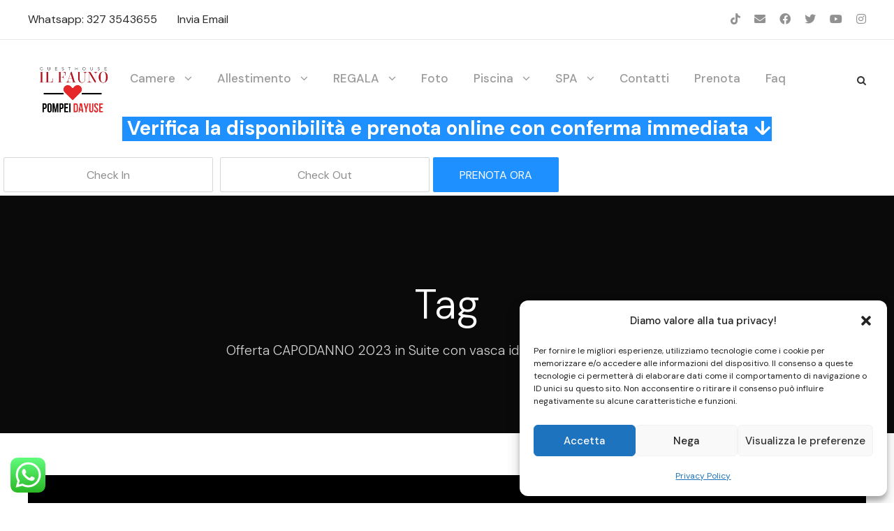

--- FILE ---
content_type: text/html; charset=UTF-8
request_url: https://pompeidayuse.com/tag/offerta-capodanno-2023-in-suite-con-vasca-idromassaggio-boscoreale
body_size: 20738
content:
<!DOCTYPE html>
<html lang="it-IT" class="no-js">
<head>
<meta charset="UTF-8">
<meta name="viewport" content="width=device-width, initial-scale=1">
<link rel="profile" href="https://gmpg.org/xfn/11">
<link rel="pingback" href="">
<meta name='robots' content='index, follow, max-image-preview:large, max-snippet:-1, max-video-preview:-1' />
<!-- This site is optimized with the Yoast SEO plugin v26.6 - https://yoast.com/wordpress/plugins/seo/ -->
<title>Offerta CAPODANNO 2023 in Suite con vasca idromassaggio Boscoreale Archivi - Camere Pompei Dayuse</title>
<link rel="canonical" href="https://pompeidayuse.com/tag/offerta-capodanno-2023-in-suite-con-vasca-idromassaggio-boscoreale" />
<meta property="og:locale" content="it_IT" />
<meta property="og:type" content="article" />
<meta property="og:title" content="Offerta CAPODANNO 2023 in Suite con vasca idromassaggio Boscoreale Archivi - Camere Pompei Dayuse" />
<meta property="og:url" content="https://pompeidayuse.com/tag/offerta-capodanno-2023-in-suite-con-vasca-idromassaggio-boscoreale" />
<meta property="og:site_name" content="Camere Pompei Dayuse" />
<meta name="twitter:card" content="summary_large_image" />
<script type="application/ld+json" class="yoast-schema-graph">{"@context":"https://schema.org","@graph":[{"@type":"CollectionPage","@id":"https://pompeidayuse.com/tag/offerta-capodanno-2023-in-suite-con-vasca-idromassaggio-boscoreale","url":"https://pompeidayuse.com/tag/offerta-capodanno-2023-in-suite-con-vasca-idromassaggio-boscoreale","name":"Offerta CAPODANNO 2023 in Suite con vasca idromassaggio Boscoreale Archivi - Camere Pompei Dayuse","isPartOf":{"@id":"https://pompeidayuse.com/#website"},"primaryImageOfPage":{"@id":"https://pompeidayuse.com/tag/offerta-capodanno-2023-in-suite-con-vasca-idromassaggio-boscoreale#primaryimage"},"image":{"@id":"https://pompeidayuse.com/tag/offerta-capodanno-2023-in-suite-con-vasca-idromassaggio-boscoreale#primaryimage"},"thumbnailUrl":"https://pompeidayuse.com/wp-content/uploads/2022/12/Offerta-CAPODANNO-2023-in-Suite-con-vasca-idromassaggio-e-Spa-privata.png","breadcrumb":{"@id":"https://pompeidayuse.com/tag/offerta-capodanno-2023-in-suite-con-vasca-idromassaggio-boscoreale#breadcrumb"},"inLanguage":"it-IT"},{"@type":"ImageObject","inLanguage":"it-IT","@id":"https://pompeidayuse.com/tag/offerta-capodanno-2023-in-suite-con-vasca-idromassaggio-boscoreale#primaryimage","url":"https://pompeidayuse.com/wp-content/uploads/2022/12/Offerta-CAPODANNO-2023-in-Suite-con-vasca-idromassaggio-e-Spa-privata.png","contentUrl":"https://pompeidayuse.com/wp-content/uploads/2022/12/Offerta-CAPODANNO-2023-in-Suite-con-vasca-idromassaggio-e-Spa-privata.png","width":1414,"height":2000,"caption":"Offerta CAPODANNO 2023 in Suite con vasca idromassaggio"},{"@type":"BreadcrumbList","@id":"https://pompeidayuse.com/tag/offerta-capodanno-2023-in-suite-con-vasca-idromassaggio-boscoreale#breadcrumb","itemListElement":[{"@type":"ListItem","position":1,"name":"Home","item":"https://pompeidayuse.com/"},{"@type":"ListItem","position":2,"name":"Offerta CAPODANNO 2023 in Suite con vasca idromassaggio Boscoreale"}]},{"@type":"WebSite","@id":"https://pompeidayuse.com/#website","url":"https://pompeidayuse.com/","name":"Camere Pompei Dayuse","description":"Camere a ore con vasca idromassaggio e Spa privata vicino Pompei","publisher":{"@id":"https://pompeidayuse.com/#organization"},"potentialAction":[{"@type":"SearchAction","target":{"@type":"EntryPoint","urlTemplate":"https://pompeidayuse.com/?s={search_term_string}"},"query-input":{"@type":"PropertyValueSpecification","valueRequired":true,"valueName":"search_term_string"}}],"inLanguage":"it-IT"},{"@type":"Organization","@id":"https://pompeidayuse.com/#organization","name":"Pompei Dayuse","url":"https://pompeidayuse.com/","logo":{"@type":"ImageObject","inLanguage":"it-IT","@id":"https://pompeidayuse.com/#/schema/logo/image/","url":"https://pompeidayuse.com/wp-content/uploads/2019/06/Guesthouse.IlFauno-dayuse-png.png","contentUrl":"https://pompeidayuse.com/wp-content/uploads/2019/06/Guesthouse.IlFauno-dayuse-png.png","width":1027,"height":1000,"caption":"Pompei Dayuse"},"image":{"@id":"https://pompeidayuse.com/#/schema/logo/image/"},"sameAs":["https://www.facebook.com/pompeidayuse/","http://instagram.com/pompeidayuse"]},false]}</script>
<!-- / Yoast SEO plugin. -->
<link rel='dns-prefetch' href='//static.addtoany.com' />
<link rel='dns-prefetch' href='//www.googletagmanager.com' />
<link rel='dns-prefetch' href='//fonts.googleapis.com' />
<link rel="alternate" type="application/rss+xml" title="Camere Pompei Dayuse &raquo; Feed" href="https://pompeidayuse.com/feed" />
<link rel="alternate" type="application/rss+xml" title="Camere Pompei Dayuse &raquo; Feed dei commenti" href="https://pompeidayuse.com/comments/feed" />
<link rel="alternate" type="application/rss+xml" title="Camere Pompei Dayuse &raquo; Offerta CAPODANNO 2023 in Suite con vasca idromassaggio Boscoreale Feed del tag" href="https://pompeidayuse.com/tag/offerta-capodanno-2023-in-suite-con-vasca-idromassaggio-boscoreale/feed" />
<style id='wp-img-auto-sizes-contain-inline-css' type='text/css'>
img:is([sizes=auto i],[sizes^="auto," i]){contain-intrinsic-size:3000px 1500px}
/*# sourceURL=wp-img-auto-sizes-contain-inline-css */
</style>
<!-- <link rel='stylesheet' id='dashicons-css' href='https://pompeidayuse.com/wp-includes/css/dashicons.min.css?ver=6c19fb93877fa5762c99560ee30a819c' type='text/css' media='all' /> -->
<!-- <link rel='stylesheet' id='post-views-counter-frontend-css' href='https://pompeidayuse.com/wp-content/plugins/post-views-counter/css/frontend.css?ver=1.7.0' type='text/css' media='all' /> -->
<!-- <link rel='stylesheet' id='ht_ctc_main_css-css' href='https://pompeidayuse.com/wp-content/plugins/click-to-chat-for-whatsapp/new/inc/assets/css/main.css?ver=4.35' type='text/css' media='all' /> -->
<link rel="stylesheet" type="text/css" href="//pompeidayuse.com/wp-content/cache/wpfc-minified/10l79587/47tga.css" media="all"/>
<style id='wp-block-library-inline-css' type='text/css'>
:root{--wp-block-synced-color:#7a00df;--wp-block-synced-color--rgb:122,0,223;--wp-bound-block-color:var(--wp-block-synced-color);--wp-editor-canvas-background:#ddd;--wp-admin-theme-color:#007cba;--wp-admin-theme-color--rgb:0,124,186;--wp-admin-theme-color-darker-10:#006ba1;--wp-admin-theme-color-darker-10--rgb:0,107,160.5;--wp-admin-theme-color-darker-20:#005a87;--wp-admin-theme-color-darker-20--rgb:0,90,135;--wp-admin-border-width-focus:2px}@media (min-resolution:192dpi){:root{--wp-admin-border-width-focus:1.5px}}.wp-element-button{cursor:pointer}:root .has-very-light-gray-background-color{background-color:#eee}:root .has-very-dark-gray-background-color{background-color:#313131}:root .has-very-light-gray-color{color:#eee}:root .has-very-dark-gray-color{color:#313131}:root .has-vivid-green-cyan-to-vivid-cyan-blue-gradient-background{background:linear-gradient(135deg,#00d084,#0693e3)}:root .has-purple-crush-gradient-background{background:linear-gradient(135deg,#34e2e4,#4721fb 50%,#ab1dfe)}:root .has-hazy-dawn-gradient-background{background:linear-gradient(135deg,#faaca8,#dad0ec)}:root .has-subdued-olive-gradient-background{background:linear-gradient(135deg,#fafae1,#67a671)}:root .has-atomic-cream-gradient-background{background:linear-gradient(135deg,#fdd79a,#004a59)}:root .has-nightshade-gradient-background{background:linear-gradient(135deg,#330968,#31cdcf)}:root .has-midnight-gradient-background{background:linear-gradient(135deg,#020381,#2874fc)}:root{--wp--preset--font-size--normal:16px;--wp--preset--font-size--huge:42px}.has-regular-font-size{font-size:1em}.has-larger-font-size{font-size:2.625em}.has-normal-font-size{font-size:var(--wp--preset--font-size--normal)}.has-huge-font-size{font-size:var(--wp--preset--font-size--huge)}.has-text-align-center{text-align:center}.has-text-align-left{text-align:left}.has-text-align-right{text-align:right}.has-fit-text{white-space:nowrap!important}#end-resizable-editor-section{display:none}.aligncenter{clear:both}.items-justified-left{justify-content:flex-start}.items-justified-center{justify-content:center}.items-justified-right{justify-content:flex-end}.items-justified-space-between{justify-content:space-between}.screen-reader-text{border:0;clip-path:inset(50%);height:1px;margin:-1px;overflow:hidden;padding:0;position:absolute;width:1px;word-wrap:normal!important}.screen-reader-text:focus{background-color:#ddd;clip-path:none;color:#444;display:block;font-size:1em;height:auto;left:5px;line-height:normal;padding:15px 23px 14px;text-decoration:none;top:5px;width:auto;z-index:100000}html :where(.has-border-color){border-style:solid}html :where([style*=border-top-color]){border-top-style:solid}html :where([style*=border-right-color]){border-right-style:solid}html :where([style*=border-bottom-color]){border-bottom-style:solid}html :where([style*=border-left-color]){border-left-style:solid}html :where([style*=border-width]){border-style:solid}html :where([style*=border-top-width]){border-top-style:solid}html :where([style*=border-right-width]){border-right-style:solid}html :where([style*=border-bottom-width]){border-bottom-style:solid}html :where([style*=border-left-width]){border-left-style:solid}html :where(img[class*=wp-image-]){height:auto;max-width:100%}:where(figure){margin:0 0 1em}html :where(.is-position-sticky){--wp-admin--admin-bar--position-offset:var(--wp-admin--admin-bar--height,0px)}@media screen and (max-width:600px){html :where(.is-position-sticky){--wp-admin--admin-bar--position-offset:0px}}
/*# sourceURL=wp-block-library-inline-css */
</style><style id='global-styles-inline-css' type='text/css'>
:root{--wp--preset--aspect-ratio--square: 1;--wp--preset--aspect-ratio--4-3: 4/3;--wp--preset--aspect-ratio--3-4: 3/4;--wp--preset--aspect-ratio--3-2: 3/2;--wp--preset--aspect-ratio--2-3: 2/3;--wp--preset--aspect-ratio--16-9: 16/9;--wp--preset--aspect-ratio--9-16: 9/16;--wp--preset--color--black: #000000;--wp--preset--color--cyan-bluish-gray: #abb8c3;--wp--preset--color--white: #ffffff;--wp--preset--color--pale-pink: #f78da7;--wp--preset--color--vivid-red: #cf2e2e;--wp--preset--color--luminous-vivid-orange: #ff6900;--wp--preset--color--luminous-vivid-amber: #fcb900;--wp--preset--color--light-green-cyan: #7bdcb5;--wp--preset--color--vivid-green-cyan: #00d084;--wp--preset--color--pale-cyan-blue: #8ed1fc;--wp--preset--color--vivid-cyan-blue: #0693e3;--wp--preset--color--vivid-purple: #9b51e0;--wp--preset--gradient--vivid-cyan-blue-to-vivid-purple: linear-gradient(135deg,rgb(6,147,227) 0%,rgb(155,81,224) 100%);--wp--preset--gradient--light-green-cyan-to-vivid-green-cyan: linear-gradient(135deg,rgb(122,220,180) 0%,rgb(0,208,130) 100%);--wp--preset--gradient--luminous-vivid-amber-to-luminous-vivid-orange: linear-gradient(135deg,rgb(252,185,0) 0%,rgb(255,105,0) 100%);--wp--preset--gradient--luminous-vivid-orange-to-vivid-red: linear-gradient(135deg,rgb(255,105,0) 0%,rgb(207,46,46) 100%);--wp--preset--gradient--very-light-gray-to-cyan-bluish-gray: linear-gradient(135deg,rgb(238,238,238) 0%,rgb(169,184,195) 100%);--wp--preset--gradient--cool-to-warm-spectrum: linear-gradient(135deg,rgb(74,234,220) 0%,rgb(151,120,209) 20%,rgb(207,42,186) 40%,rgb(238,44,130) 60%,rgb(251,105,98) 80%,rgb(254,248,76) 100%);--wp--preset--gradient--blush-light-purple: linear-gradient(135deg,rgb(255,206,236) 0%,rgb(152,150,240) 100%);--wp--preset--gradient--blush-bordeaux: linear-gradient(135deg,rgb(254,205,165) 0%,rgb(254,45,45) 50%,rgb(107,0,62) 100%);--wp--preset--gradient--luminous-dusk: linear-gradient(135deg,rgb(255,203,112) 0%,rgb(199,81,192) 50%,rgb(65,88,208) 100%);--wp--preset--gradient--pale-ocean: linear-gradient(135deg,rgb(255,245,203) 0%,rgb(182,227,212) 50%,rgb(51,167,181) 100%);--wp--preset--gradient--electric-grass: linear-gradient(135deg,rgb(202,248,128) 0%,rgb(113,206,126) 100%);--wp--preset--gradient--midnight: linear-gradient(135deg,rgb(2,3,129) 0%,rgb(40,116,252) 100%);--wp--preset--font-size--small: 13px;--wp--preset--font-size--medium: 20px;--wp--preset--font-size--large: 36px;--wp--preset--font-size--x-large: 42px;--wp--preset--spacing--20: 0.44rem;--wp--preset--spacing--30: 0.67rem;--wp--preset--spacing--40: 1rem;--wp--preset--spacing--50: 1.5rem;--wp--preset--spacing--60: 2.25rem;--wp--preset--spacing--70: 3.38rem;--wp--preset--spacing--80: 5.06rem;--wp--preset--shadow--natural: 6px 6px 9px rgba(0, 0, 0, 0.2);--wp--preset--shadow--deep: 12px 12px 50px rgba(0, 0, 0, 0.4);--wp--preset--shadow--sharp: 6px 6px 0px rgba(0, 0, 0, 0.2);--wp--preset--shadow--outlined: 6px 6px 0px -3px rgb(255, 255, 255), 6px 6px rgb(0, 0, 0);--wp--preset--shadow--crisp: 6px 6px 0px rgb(0, 0, 0);}:where(.is-layout-flex){gap: 0.5em;}:where(.is-layout-grid){gap: 0.5em;}body .is-layout-flex{display: flex;}.is-layout-flex{flex-wrap: wrap;align-items: center;}.is-layout-flex > :is(*, div){margin: 0;}body .is-layout-grid{display: grid;}.is-layout-grid > :is(*, div){margin: 0;}:where(.wp-block-columns.is-layout-flex){gap: 2em;}:where(.wp-block-columns.is-layout-grid){gap: 2em;}:where(.wp-block-post-template.is-layout-flex){gap: 1.25em;}:where(.wp-block-post-template.is-layout-grid){gap: 1.25em;}.has-black-color{color: var(--wp--preset--color--black) !important;}.has-cyan-bluish-gray-color{color: var(--wp--preset--color--cyan-bluish-gray) !important;}.has-white-color{color: var(--wp--preset--color--white) !important;}.has-pale-pink-color{color: var(--wp--preset--color--pale-pink) !important;}.has-vivid-red-color{color: var(--wp--preset--color--vivid-red) !important;}.has-luminous-vivid-orange-color{color: var(--wp--preset--color--luminous-vivid-orange) !important;}.has-luminous-vivid-amber-color{color: var(--wp--preset--color--luminous-vivid-amber) !important;}.has-light-green-cyan-color{color: var(--wp--preset--color--light-green-cyan) !important;}.has-vivid-green-cyan-color{color: var(--wp--preset--color--vivid-green-cyan) !important;}.has-pale-cyan-blue-color{color: var(--wp--preset--color--pale-cyan-blue) !important;}.has-vivid-cyan-blue-color{color: var(--wp--preset--color--vivid-cyan-blue) !important;}.has-vivid-purple-color{color: var(--wp--preset--color--vivid-purple) !important;}.has-black-background-color{background-color: var(--wp--preset--color--black) !important;}.has-cyan-bluish-gray-background-color{background-color: var(--wp--preset--color--cyan-bluish-gray) !important;}.has-white-background-color{background-color: var(--wp--preset--color--white) !important;}.has-pale-pink-background-color{background-color: var(--wp--preset--color--pale-pink) !important;}.has-vivid-red-background-color{background-color: var(--wp--preset--color--vivid-red) !important;}.has-luminous-vivid-orange-background-color{background-color: var(--wp--preset--color--luminous-vivid-orange) !important;}.has-luminous-vivid-amber-background-color{background-color: var(--wp--preset--color--luminous-vivid-amber) !important;}.has-light-green-cyan-background-color{background-color: var(--wp--preset--color--light-green-cyan) !important;}.has-vivid-green-cyan-background-color{background-color: var(--wp--preset--color--vivid-green-cyan) !important;}.has-pale-cyan-blue-background-color{background-color: var(--wp--preset--color--pale-cyan-blue) !important;}.has-vivid-cyan-blue-background-color{background-color: var(--wp--preset--color--vivid-cyan-blue) !important;}.has-vivid-purple-background-color{background-color: var(--wp--preset--color--vivid-purple) !important;}.has-black-border-color{border-color: var(--wp--preset--color--black) !important;}.has-cyan-bluish-gray-border-color{border-color: var(--wp--preset--color--cyan-bluish-gray) !important;}.has-white-border-color{border-color: var(--wp--preset--color--white) !important;}.has-pale-pink-border-color{border-color: var(--wp--preset--color--pale-pink) !important;}.has-vivid-red-border-color{border-color: var(--wp--preset--color--vivid-red) !important;}.has-luminous-vivid-orange-border-color{border-color: var(--wp--preset--color--luminous-vivid-orange) !important;}.has-luminous-vivid-amber-border-color{border-color: var(--wp--preset--color--luminous-vivid-amber) !important;}.has-light-green-cyan-border-color{border-color: var(--wp--preset--color--light-green-cyan) !important;}.has-vivid-green-cyan-border-color{border-color: var(--wp--preset--color--vivid-green-cyan) !important;}.has-pale-cyan-blue-border-color{border-color: var(--wp--preset--color--pale-cyan-blue) !important;}.has-vivid-cyan-blue-border-color{border-color: var(--wp--preset--color--vivid-cyan-blue) !important;}.has-vivid-purple-border-color{border-color: var(--wp--preset--color--vivid-purple) !important;}.has-vivid-cyan-blue-to-vivid-purple-gradient-background{background: var(--wp--preset--gradient--vivid-cyan-blue-to-vivid-purple) !important;}.has-light-green-cyan-to-vivid-green-cyan-gradient-background{background: var(--wp--preset--gradient--light-green-cyan-to-vivid-green-cyan) !important;}.has-luminous-vivid-amber-to-luminous-vivid-orange-gradient-background{background: var(--wp--preset--gradient--luminous-vivid-amber-to-luminous-vivid-orange) !important;}.has-luminous-vivid-orange-to-vivid-red-gradient-background{background: var(--wp--preset--gradient--luminous-vivid-orange-to-vivid-red) !important;}.has-very-light-gray-to-cyan-bluish-gray-gradient-background{background: var(--wp--preset--gradient--very-light-gray-to-cyan-bluish-gray) !important;}.has-cool-to-warm-spectrum-gradient-background{background: var(--wp--preset--gradient--cool-to-warm-spectrum) !important;}.has-blush-light-purple-gradient-background{background: var(--wp--preset--gradient--blush-light-purple) !important;}.has-blush-bordeaux-gradient-background{background: var(--wp--preset--gradient--blush-bordeaux) !important;}.has-luminous-dusk-gradient-background{background: var(--wp--preset--gradient--luminous-dusk) !important;}.has-pale-ocean-gradient-background{background: var(--wp--preset--gradient--pale-ocean) !important;}.has-electric-grass-gradient-background{background: var(--wp--preset--gradient--electric-grass) !important;}.has-midnight-gradient-background{background: var(--wp--preset--gradient--midnight) !important;}.has-small-font-size{font-size: var(--wp--preset--font-size--small) !important;}.has-medium-font-size{font-size: var(--wp--preset--font-size--medium) !important;}.has-large-font-size{font-size: var(--wp--preset--font-size--large) !important;}.has-x-large-font-size{font-size: var(--wp--preset--font-size--x-large) !important;}
/*# sourceURL=global-styles-inline-css */
</style>
<style id='classic-theme-styles-inline-css' type='text/css'>
/*! This file is auto-generated */
.wp-block-button__link{color:#fff;background-color:#32373c;border-radius:9999px;box-shadow:none;text-decoration:none;padding:calc(.667em + 2px) calc(1.333em + 2px);font-size:1.125em}.wp-block-file__button{background:#32373c;color:#fff;text-decoration:none}
/*# sourceURL=/wp-includes/css/classic-themes.min.css */
</style>
<!-- <link rel='stylesheet' id='contact-form-7-css' href='https://pompeidayuse.com/wp-content/plugins/contact-form-7/includes/css/styles.css?ver=6.1.4' type='text/css' media='all' /> -->
<link rel="stylesheet" type="text/css" href="//pompeidayuse.com/wp-content/cache/wpfc-minified/d2nqgz4h/dtg4v.css" media="all"/>
<link rel='stylesheet' id='gdlr-core-google-font-css' href='https://fonts.googleapis.com/css?family=DM+Sans%3A100%2C200%2C300%2Cregular%2C500%2C600%2C700%2C800%2C900%2C100italic%2C200italic%2C300italic%2Citalic%2C500italic%2C600italic%2C700italic%2C800italic%2C900italic%7CAmiri%3Aregular%2Citalic%2C700%2C700italic%7CJost%3A100%2C200%2C300%2Cregular%2C500%2C600%2C700%2C800%2C900%2C100italic%2C200italic%2C300italic%2Citalic%2C500italic%2C600italic%2C700italic%2C800italic%2C900italic%7CAllison%3Aregular&#038;subset=latin%2Clatin-ext%2Carabic%2Ccyrillic%2Cvietnamese&#038;ver=6.9' type='text/css' media='all' />
<!-- <link rel='stylesheet' id='font-awesome-css' href='https://pompeidayuse.com/wp-content/plugins/goodlayers-core/plugins/fontawesome/font-awesome.css?ver=6c19fb93877fa5762c99560ee30a819c' type='text/css' media='all' /> -->
<!-- <link rel='stylesheet' id='fa5-css' href='https://pompeidayuse.com/wp-content/plugins/goodlayers-core/plugins/fa5/fa5.css?ver=6c19fb93877fa5762c99560ee30a819c' type='text/css' media='all' /> -->
<!-- <link rel='stylesheet' id='elegant-font-css' href='https://pompeidayuse.com/wp-content/plugins/goodlayers-core/plugins/elegant/elegant-font.css?ver=6c19fb93877fa5762c99560ee30a819c' type='text/css' media='all' /> -->
<!-- <link rel='stylesheet' id='ionicons-css' href='https://pompeidayuse.com/wp-content/plugins/goodlayers-core/plugins/ionicons/ionicons.css?ver=6c19fb93877fa5762c99560ee30a819c' type='text/css' media='all' /> -->
<!-- <link rel='stylesheet' id='simple-line-icons-css' href='https://pompeidayuse.com/wp-content/plugins/goodlayers-core/plugins/simpleline/simpleline.css?ver=6c19fb93877fa5762c99560ee30a819c' type='text/css' media='all' /> -->
<!-- <link rel='stylesheet' id='gdlr-custom-icon-css' href='https://pompeidayuse.com/wp-content/plugins/goodlayers-core/plugins/gdlr-custom-icon/gdlr-custom-icon.css?ver=6c19fb93877fa5762c99560ee30a819c' type='text/css' media='all' /> -->
<!-- <link rel='stylesheet' id='gdlr-travel-css' href='https://pompeidayuse.com/wp-content/plugins/goodlayers-core/plugins/gdlr-travel/style.css?ver=6c19fb93877fa5762c99560ee30a819c' type='text/css' media='all' /> -->
<!-- <link rel='stylesheet' id='gdlr-core-plugin-css' href='https://pompeidayuse.com/wp-content/plugins/goodlayers-core/plugins/style.css?ver=1760535408' type='text/css' media='all' /> -->
<!-- <link rel='stylesheet' id='gdlr-core-page-builder-css' href='https://pompeidayuse.com/wp-content/plugins/goodlayers-core/include/css/page-builder.css?ver=6c19fb93877fa5762c99560ee30a819c' type='text/css' media='all' /> -->
<!-- <link rel='stylesheet' id='tourmaster-style-css' href='https://pompeidayuse.com/wp-content/plugins/tourmaster/tourmaster.css?ver=4.1.4' type='text/css' media='all' /> -->
<!-- <link rel='stylesheet' id='tourmaster-global-custom-style-css' href='https://pompeidayuse.com/wp-content/uploads/tourmaster-global-style-custom.css?1707649200&#038;ver=6.9' type='text/css' media='all' /> -->
<!-- <link rel='stylesheet' id='cmplz-general-css' href='https://pompeidayuse.com/wp-content/plugins/complianz-gdpr/assets/css/cookieblocker.min.css?ver=1765996151' type='text/css' media='all' /> -->
<!-- <link rel='stylesheet' id='wp-pagenavi-css' href='https://pompeidayuse.com/wp-content/plugins/wp-pagenavi/pagenavi-css.css?ver=2.70' type='text/css' media='all' /> -->
<!-- <link rel='stylesheet' id='tourmaster-room-style-css' href='https://pompeidayuse.com/wp-content/plugins/tourmaster/room/tourmaster-room.css?ver=1.0.0' type='text/css' media='all' /> -->
<!-- <link rel='stylesheet' id='tourmaster-room-custom-style-css' href='https://pompeidayuse.com/wp-content/uploads/tourmaster-room-style-custom.css?1682688205&#038;ver=6.9' type='text/css' media='all' /> -->
<!-- <link rel='stylesheet' id='hotale-style-core-css' href='https://pompeidayuse.com/wp-content/themes/hotale/css/style-core.css?ver=6c19fb93877fa5762c99560ee30a819c' type='text/css' media='all' /> -->
<!-- <link rel='stylesheet' id='hotale-custom-style-css' href='https://pompeidayuse.com/wp-content/uploads/hotale-style-custom.css?1735757173&#038;ver=6.9' type='text/css' media='all' /> -->
<!-- <link rel='stylesheet' id='addtoany-css' href='https://pompeidayuse.com/wp-content/plugins/add-to-any/addtoany.min.css?ver=1.16' type='text/css' media='all' /> -->
<!-- <link rel='stylesheet' id='hotale-child-theme-style-css' href='https://pompeidayuse.com/wp-content/themes/hotale-child/style.css?ver=6c19fb93877fa5762c99560ee30a819c' type='text/css' media='all' /> -->
<link rel="stylesheet" type="text/css" href="//pompeidayuse.com/wp-content/cache/wpfc-minified/llknhvqp/dtg4v.css" media="all"/>
<script src='//pompeidayuse.com/wp-content/cache/wpfc-minified/lw7072fn/dtg4v.js' type="text/javascript"></script>
<!-- <script type="text/javascript" src="https://pompeidayuse.com/wp-includes/js/jquery/jquery.min.js?ver=3.7.1" id="jquery-core-js"></script> -->
<!-- <script type="text/javascript" src="https://pompeidayuse.com/wp-includes/js/jquery/jquery-migrate.min.js?ver=3.4.1" id="jquery-migrate-js"></script> -->
<script type="text/javascript" id="addtoany-core-js-before">
/* <![CDATA[ */
window.a2a_config=window.a2a_config||{};a2a_config.callbacks=[];a2a_config.overlays=[];a2a_config.templates={};a2a_localize = {
Share: "Condividi",
Save: "Salva",
Subscribe: "Abbonati",
Email: "Email",
Bookmark: "Segnalibro",
ShowAll: "espandi",
ShowLess: "comprimi",
FindServices: "Trova servizi",
FindAnyServiceToAddTo: "Trova subito un servizio da aggiungere",
PoweredBy: "Powered by",
ShareViaEmail: "Condividi via email",
SubscribeViaEmail: "Iscriviti via email",
BookmarkInYourBrowser: "Aggiungi ai segnalibri",
BookmarkInstructions: "Premi Ctrl+D o \u2318+D per mettere questa pagina nei preferiti",
AddToYourFavorites: "Aggiungi ai favoriti",
SendFromWebOrProgram: "Invia da qualsiasi indirizzo email o programma di posta elettronica",
EmailProgram: "Programma di posta elettronica",
More: "Di più&#8230;",
ThanksForSharing: "Grazie per la condivisione!",
ThanksForFollowing: "Thanks for following!"
};
//# sourceURL=addtoany-core-js-before
/* ]]> */
</script>
<script type="text/javascript" defer src="https://static.addtoany.com/menu/page.js" id="addtoany-core-js"></script>
<script src='//pompeidayuse.com/wp-content/cache/wpfc-minified/fe00f0p/dtg4v.js' type="text/javascript"></script>
<!-- <script type="text/javascript" defer src="https://pompeidayuse.com/wp-content/plugins/add-to-any/addtoany.min.js?ver=1.1" id="addtoany-jquery-js"></script> -->
<!-- Snippet del tag Google (gtag.js) aggiunto da Site Kit -->
<!-- Snippet Google Analytics aggiunto da Site Kit -->
<script type="text/javascript" src="https://www.googletagmanager.com/gtag/js?id=GT-577RLCS" id="google_gtagjs-js" async></script>
<script type="text/javascript" id="google_gtagjs-js-after">
/* <![CDATA[ */
window.dataLayer = window.dataLayer || [];function gtag(){dataLayer.push(arguments);}
gtag("set","linker",{"domains":["pompeidayuse.com"]});
gtag("js", new Date());
gtag("set", "developer_id.dZTNiMT", true);
gtag("config", "GT-577RLCS");
//# sourceURL=google_gtagjs-js-after
/* ]]> */
</script>
<link rel="https://api.w.org/" href="https://pompeidayuse.com/wp-json/" /><link rel="alternate" title="JSON" type="application/json" href="https://pompeidayuse.com/wp-json/wp/v2/tags/1790" /><link rel="EditURI" type="application/rsd+xml" title="RSD" href="https://pompeidayuse.com/xmlrpc.php?rsd" />
<meta name="generator" content="Site Kit by Google 1.168.0" />			<style>.cmplz-hidden {
display: none !important;
}</style><link rel="icon" href="https://pompeidayuse.com/wp-content/uploads/2019/06/cropped-Guesthouse.IlFauno-dayuse-png-32x32.png" sizes="32x32" />
<link rel="icon" href="https://pompeidayuse.com/wp-content/uploads/2019/06/cropped-Guesthouse.IlFauno-dayuse-png-192x192.png" sizes="192x192" />
<link rel="apple-touch-icon" href="https://pompeidayuse.com/wp-content/uploads/2019/06/cropped-Guesthouse.IlFauno-dayuse-png-180x180.png" />
<meta name="msapplication-TileImage" content="https://pompeidayuse.com/wp-content/uploads/2019/06/cropped-Guesthouse.IlFauno-dayuse-png-270x270.png" />
</head>
<body data-rsssl=1 data-cmplz=1 class="archive tag tag-offerta-capodanno-2023-in-suite-con-vasca-idromassaggio-boscoreale tag-1790 wp-theme-hotale wp-child-theme-hotale-child gdlr-core-body tourmaster-body hotale-body hotale-body-front hotale-full  hotale-with-sticky-navigation  hotale-blockquote-style-3 gdlr-core-link-to-lightbox" data-home-url="https://pompeidayuse.com/" >
<!-- Bedzzle API include start -->
<script src="https://api-libs.bedzzle.com/js/api.js?load=widget.be&onload=initBedzzle&theme=001"></script>
<!-- Bedzzle API include end --><div class="hotale-mobile-header-wrap" ><div class="hotale-mobile-header hotale-header-background hotale-style-slide hotale-sticky-mobile-navigation " id="hotale-mobile-header" ><div class="hotale-mobile-header-container hotale-container clearfix" ><div class="hotale-logo  hotale-item-pdlr"><div class="hotale-logo-inner"><a class="" href="https://pompeidayuse.com/" ><img src="https://pompeidayuse.com/wp-content/uploads/2023/04/Fauno-Dayuse2-removebg-preview.png" alt="" width="500" height="285" title="Fauno-Dayuse2-removebg-preview"  srcset="https://pompeidayuse.com/wp-content/uploads/2023/04/Fauno-Dayuse2-removebg-preview.png 1x, https://pompeidayuse.com/wp-content/uploads/2023/04/Fauno-Dayuse2-removebg-preview.png 2x"  /></a></div></div><div class="hotale-mobile-menu-right" ><div class="hotale-main-menu-search" id="hotale-mobile-top-search" ><i class="fa fa-search" ></i></div><div class="hotale-top-search-wrap" >
<div class="hotale-top-search-close" ></div>
<div class="hotale-top-search-row" >
<div class="hotale-top-search-cell" >
<form role="search" method="get" class="search-form" action="https://pompeidayuse.com/">
<input type="text" class="search-field hotale-title-font" placeholder="Search..." value="" name="s">
<div class="hotale-top-search-submit"><i class="fa fa-search" ></i></div>
<input type="submit" class="search-submit" value="Search">
<div class="hotale-top-search-close"><i class="icon_close" ></i></div>
</form>
</div>
</div>
</div>
<div class="hotale-mobile-menu" ><a class="hotale-mm-menu-button hotale-mobile-menu-button hotale-mobile-button-hamburger" href="#hotale-mobile-menu" ><span></span></a><div class="hotale-mm-menu-wrap hotale-navigation-font" id="hotale-mobile-menu" data-slide="right" ><ul id="menu-mainmenu" class="m-menu"><li class="menu-item menu-item-type-post_type menu-item-object-page menu-item-has-children menu-item-22"><a href="https://pompeidayuse.com/camera-ore-pompei">Camere</a>
<ul class="sub-menu">
<li class="menu-item menu-item-type-custom menu-item-object-custom menu-item-666"><a href="https://pompeidayuse.com/pompei-camera-dayuse-standard">Camera Standard con Doccia</a></li>
<li class="menu-item menu-item-type-post_type menu-item-object-post menu-item-2562"><a href="https://pompeidayuse.com/matrimoniale-con-vasca-idromassaggio">Matrimoniale con vasca idromassaggio</a></li>
<li class="menu-item menu-item-type-post_type menu-item-object-post menu-item-1359"><a href="https://pompeidayuse.com/suite-con-vasca-idromassaggio">Suite con vasca idromassaggio grande</a></li>
<li class="menu-item menu-item-type-custom menu-item-object-custom menu-item-637"><a href="https://pompeidayuse.com/pompei-camera-con-spa">Suite con SPA privata LUXURY</a></li>
<li class="menu-item menu-item-type-post_type menu-item-object-post menu-item-2698"><a href="https://pompeidayuse.com/suite-con-spa-privata-maxi">Suite con SPA privata MAXI</a></li>
<li class="menu-item menu-item-type-post_type menu-item-object-page menu-item-1323"><a href="https://pompeidayuse.com/servizi-pompei-dayuse">I Servizi</a></li>
</ul>
</li>
<li class="menu-item menu-item-type-custom menu-item-object-custom menu-item-has-children menu-item-532"><a href="https://pompeidayuse.com/offerta-romantica-pompei-dayuse">Allestimento</a>
<ul class="sub-menu">
<li class="menu-item menu-item-type-post_type menu-item-object-post menu-item-3170"><a href="https://pompeidayuse.com/offerta-ti-amo-in-camera-con-vasca-idromassaggio">TI AMO</a></li>
<li class="menu-item menu-item-type-post_type menu-item-object-post menu-item-3276"><a href="https://pompeidayuse.com/offerta-auguri-amore-in-camera-con-vasca-idromassaggio">AUGURI AMORE</a></li>
<li class="menu-item menu-item-type-post_type menu-item-object-post menu-item-3157"><a href="https://pompeidayuse.com/offerta-buon-compleanno-in-vasca-idromassaggio">BUON COMPLEANNO</a></li>
<li class="menu-item menu-item-type-post_type menu-item-object-post menu-item-3635"><a href="https://pompeidayuse.com/offerta-mi-vuoi-sposare">MI VUOI SPOSARE</a></li>
<li class="menu-item menu-item-type-post_type menu-item-object-post menu-item-3200"><a href="https://pompeidayuse.com/offerta-ricominciamo-da-qui-in-camera-con-vasca-idromassaggio">RICOMINCIAMO DA QUI</a></li>
<li class="menu-item menu-item-type-post_type menu-item-object-post menu-item-3186"><a href="https://pompeidayuse.com/offerta-auguri-in-camera-con-vasca-idromassaggio">AUGURI</a></li>
<li class="menu-item menu-item-type-post_type menu-item-object-post menu-item-5442"><a href="https://pompeidayuse.com/offerta-cominciamo-da-qui">COMINCIAMO DA QUI</a></li>
</ul>
</li>
<li class="menu-item menu-item-type-custom menu-item-object-custom menu-item-has-children menu-item-3374"><a href="https://pompeidayuse.com/category/voucher">REGALA</a>
<ul class="sub-menu">
<li class="menu-item menu-item-type-post_type menu-item-object-post menu-item-3395"><a href="https://pompeidayuse.com/gift-voucher-camera-idromassaggio">Voucher Camera idromassaggio</a></li>
<li class="menu-item menu-item-type-post_type menu-item-object-post menu-item-3389"><a href="https://pompeidayuse.com/gift-voucher-suite-vasca-idromassaggio">Voucher SUITE vasca idromassaggio</a></li>
<li class="menu-item menu-item-type-post_type menu-item-object-post menu-item-3373"><a href="https://pompeidayuse.com/gift-voucher-suite-spa-privata">Voucher Suite SPA privata LUXURY</a></li>
<li class="menu-item menu-item-type-post_type menu-item-object-post menu-item-5999"><a href="https://pompeidayuse.com/gift-voucher-suite-spa-privata-maxi">Voucher Suite SPA privata MAXI</a></li>
<li class="menu-item menu-item-type-post_type menu-item-object-post menu-item-6006"><a href="https://pompeidayuse.com/gift-voucher-pernottamento-suite-vasca-idromassaggio">Voucher Pernottamento Suite</a></li>
</ul>
</li>
<li class="menu-item menu-item-type-post_type menu-item-object-page menu-item-2144"><a href="https://pompeidayuse.com/foto-camere-dayuse-pompei">Foto</a></li>
<li class="menu-item menu-item-type-custom menu-item-object-custom menu-item-has-children menu-item-2665"><a href="https://pompeidayuse.com/relax-in-piscina-pompei">Piscina</a>
<ul class="sub-menu">
<li class="menu-item menu-item-type-post_type menu-item-object-post menu-item-3620"><a href="https://pompeidayuse.com/festa-in-piscina-pompei">Festa in Piscina</a></li>
<li class="menu-item menu-item-type-post_type menu-item-object-post menu-item-6273"><a href="https://pompeidayuse.com/ingresso-gratuito-in-piscina-esterna">Ingresso GRATUITO PISCINA</a></li>
<li class="menu-item menu-item-type-post_type menu-item-object-post menu-item-2950"><a href="https://pompeidayuse.com/pacchetto-spa-privata-e-giornata-in-piscina">Offerta SPA e Piscina esterna</a></li>
<li class="menu-item menu-item-type-post_type menu-item-object-post menu-item-2976"><a href="https://pompeidayuse.com/dayuse-camera-standard-e-piscina-esterna">Dayuse Standard e Piscina esterna</a></li>
<li class="menu-item menu-item-type-post_type menu-item-object-post menu-item-2975"><a href="https://pompeidayuse.com/dayuse-camera-idromassaggio-e-piscina-esterna">Dayuse Jacuzzi e Piscina esterna</a></li>
</ul>
</li>
<li class="menu-item menu-item-type-custom menu-item-object-custom menu-item-has-children menu-item-2666"><a href="https://pompeidayuse.com/percorso-spa-pompei">SPA</a>
<ul class="sub-menu">
<li class="menu-item menu-item-type-post_type menu-item-object-post menu-item-2835"><a href="https://pompeidayuse.com/percorso-spa-privato-di-coppia-pompei-50-euro">Percorso Spa 1h &#8211; 50 euro</a></li>
<li class="menu-item menu-item-type-post_type menu-item-object-post menu-item-2843"><a href="https://pompeidayuse.com/percorso-spa-privato-4-persone">Percorso Spa- 4 Persone 1h- 99 euro</a></li>
<li class="menu-item menu-item-type-post_type menu-item-object-post menu-item-2926"><a href="https://pompeidayuse.com/pacchetto-dayuse-camera-e-spa-privata">Dayuse Camera 2h+ 1h Spa da 100 euro</a></li>
</ul>
</li>
<li class="menu-item menu-item-type-post_type menu-item-object-page menu-item-21"><a href="https://pompeidayuse.com/contatti-camere-ore-pompei">Contatti</a></li>
<li class="menu-item menu-item-type-post_type menu-item-object-page menu-item-3008"><a href="https://pompeidayuse.com/prenota-camera-dayuse-pompei">Prenota</a></li>
<li class="menu-item menu-item-type-post_type menu-item-object-page menu-item-121"><a href="https://pompeidayuse.com/faq-pompei-dayuse">Faq</a></li>
</ul></div></div></div></div></div></div><div class="hotale-body-outer-wrapper ">
<div class="hotale-body-wrapper clearfix  hotale-with-frame">
<div class="hotale-top-bar " ><div class="hotale-top-bar-background" ></div><div class="hotale-top-bar-container hotale-top-bar-full " ><div class="hotale-top-bar-container-inner clearfix" ><div class="hotale-top-bar-left hotale-item-pdlr"><div class="hotale-top-bar-left-text"><a href="https://api.whatsapp.com/send?phone=393273543655">Whatsapp: 327 3543655</a> <span style="margin-left: 25px;"><a href="mailto:pompeidayuse@gmail.com">Invia Email</a></span> </div></div><div class="hotale-top-bar-right hotale-item-pdlr"><div class="hotale-top-bar-right-social" ><a href="https://www.tiktok.com/@faunosuitespa" target="_blank" class="hotale-top-bar-social-icon" title="tiktok" ><i class="fa5b fa5-tiktok" ></i></a><a href="mailto:pompeidayuse@gmail.com" target="_blank" class="hotale-top-bar-social-icon" title="email" ><i class="fa5s fa5-envelope" ></i></a><a href="https://www.facebook.com/suitepompeidayuse/" target="_blank" class="hotale-top-bar-social-icon" title="facebook" ><i class="fa5b fa5-facebook" ></i></a><a href="https://x.com/PompeiFauno/" target="_blank" class="hotale-top-bar-social-icon" title="twitter" ><i class="fa5b fa5-twitter" ></i></a><a href="https://www.youtube.com/@faunosuitespa" target="_blank" class="hotale-top-bar-social-icon" title="youtube" ><i class="fa5b fa5-youtube" ></i></a><a href="https://www.instagram.com/pompeidayuse/" target="_blank" class="hotale-top-bar-social-icon" title="instagram" ><i class="fa5b fa5-instagram" ></i></a></div></div></div></div></div>	
<header class="hotale-header-wrap hotale-header-style-plain  hotale-style-center-menu hotale-sticky-navigation hotale-style-fixed" data-navigation-offset="75"  >
<div class="hotale-header-background" ></div>
<div class="hotale-header-container  hotale-header-full">
<div class="hotale-header-container-inner clearfix">
<div class="hotale-logo  hotale-item-pdlr"><div class="hotale-logo-inner"><a class="" href="https://pompeidayuse.com/" ><img src="https://pompeidayuse.com/wp-content/uploads/2023/04/Fauno-Dayuse2-removebg-preview.png" alt="" width="500" height="285" title="Fauno-Dayuse2-removebg-preview"  srcset="https://pompeidayuse.com/wp-content/uploads/2023/04/Fauno-Dayuse2-removebg-preview.png 1x, https://pompeidayuse.com/wp-content/uploads/2023/04/Fauno-Dayuse2-removebg-preview.png 2x"  /></a></div></div>			<div class="hotale-navigation hotale-item-pdlr clearfix hotale-navigation-submenu-indicator " >
<div class="hotale-main-menu" id="hotale-main-menu" ><ul id="menu-mainmenu-1" class="sf-menu"><li  class="menu-item menu-item-type-post_type menu-item-object-page menu-item-has-children menu-item-22 hotale-normal-menu"><a href="https://pompeidayuse.com/camera-ore-pompei" class="sf-with-ul-pre">Camere</a>
<ul class="sub-menu">
<li  class="menu-item menu-item-type-custom menu-item-object-custom menu-item-666" data-size="60"><a href="https://pompeidayuse.com/pompei-camera-dayuse-standard">Camera Standard con Doccia</a></li>
<li  class="menu-item menu-item-type-post_type menu-item-object-post menu-item-2562" data-size="60"><a href="https://pompeidayuse.com/matrimoniale-con-vasca-idromassaggio">Matrimoniale con vasca idromassaggio</a></li>
<li  class="menu-item menu-item-type-post_type menu-item-object-post menu-item-1359" data-size="60"><a href="https://pompeidayuse.com/suite-con-vasca-idromassaggio">Suite con vasca idromassaggio grande</a></li>
<li  class="menu-item menu-item-type-custom menu-item-object-custom menu-item-637" data-size="60"><a href="https://pompeidayuse.com/pompei-camera-con-spa">Suite con SPA privata LUXURY</a></li>
<li  class="menu-item menu-item-type-post_type menu-item-object-post menu-item-2698" data-size="60"><a href="https://pompeidayuse.com/suite-con-spa-privata-maxi">Suite con SPA privata MAXI</a></li>
<li  class="menu-item menu-item-type-post_type menu-item-object-page menu-item-1323" data-size="60"><a href="https://pompeidayuse.com/servizi-pompei-dayuse">I Servizi</a></li>
</ul>
</li>
<li  class="menu-item menu-item-type-custom menu-item-object-custom menu-item-has-children menu-item-532 hotale-normal-menu"><a href="https://pompeidayuse.com/offerta-romantica-pompei-dayuse" class="sf-with-ul-pre">Allestimento</a>
<ul class="sub-menu">
<li  class="menu-item menu-item-type-post_type menu-item-object-post menu-item-3170" data-size="60"><a href="https://pompeidayuse.com/offerta-ti-amo-in-camera-con-vasca-idromassaggio">TI AMO</a></li>
<li  class="menu-item menu-item-type-post_type menu-item-object-post menu-item-3276" data-size="60"><a href="https://pompeidayuse.com/offerta-auguri-amore-in-camera-con-vasca-idromassaggio">AUGURI AMORE</a></li>
<li  class="menu-item menu-item-type-post_type menu-item-object-post menu-item-3157" data-size="60"><a href="https://pompeidayuse.com/offerta-buon-compleanno-in-vasca-idromassaggio">BUON COMPLEANNO</a></li>
<li  class="menu-item menu-item-type-post_type menu-item-object-post menu-item-3635" data-size="60"><a href="https://pompeidayuse.com/offerta-mi-vuoi-sposare">MI VUOI SPOSARE</a></li>
<li  class="menu-item menu-item-type-post_type menu-item-object-post menu-item-3200" data-size="60"><a href="https://pompeidayuse.com/offerta-ricominciamo-da-qui-in-camera-con-vasca-idromassaggio">RICOMINCIAMO DA QUI</a></li>
<li  class="menu-item menu-item-type-post_type menu-item-object-post menu-item-3186" data-size="60"><a href="https://pompeidayuse.com/offerta-auguri-in-camera-con-vasca-idromassaggio">AUGURI</a></li>
<li  class="menu-item menu-item-type-post_type menu-item-object-post menu-item-5442" data-size="60"><a href="https://pompeidayuse.com/offerta-cominciamo-da-qui">COMINCIAMO DA QUI</a></li>
</ul>
</li>
<li  class="menu-item menu-item-type-custom menu-item-object-custom menu-item-has-children menu-item-3374 hotale-normal-menu"><a href="https://pompeidayuse.com/category/voucher" class="sf-with-ul-pre">REGALA</a>
<ul class="sub-menu">
<li  class="menu-item menu-item-type-post_type menu-item-object-post menu-item-3395" data-size="60"><a href="https://pompeidayuse.com/gift-voucher-camera-idromassaggio">Voucher Camera idromassaggio</a></li>
<li  class="menu-item menu-item-type-post_type menu-item-object-post menu-item-3389" data-size="60"><a href="https://pompeidayuse.com/gift-voucher-suite-vasca-idromassaggio">Voucher SUITE vasca idromassaggio</a></li>
<li  class="menu-item menu-item-type-post_type menu-item-object-post menu-item-3373" data-size="60"><a href="https://pompeidayuse.com/gift-voucher-suite-spa-privata">Voucher Suite SPA privata LUXURY</a></li>
<li  class="menu-item menu-item-type-post_type menu-item-object-post menu-item-5999" data-size="60"><a href="https://pompeidayuse.com/gift-voucher-suite-spa-privata-maxi">Voucher Suite SPA privata MAXI</a></li>
<li  class="menu-item menu-item-type-post_type menu-item-object-post menu-item-6006" data-size="60"><a href="https://pompeidayuse.com/gift-voucher-pernottamento-suite-vasca-idromassaggio">Voucher Pernottamento Suite</a></li>
</ul>
</li>
<li  class="menu-item menu-item-type-post_type menu-item-object-page menu-item-2144 hotale-normal-menu"><a href="https://pompeidayuse.com/foto-camere-dayuse-pompei">Foto</a></li>
<li  class="menu-item menu-item-type-custom menu-item-object-custom menu-item-has-children menu-item-2665 hotale-normal-menu"><a href="https://pompeidayuse.com/relax-in-piscina-pompei" class="sf-with-ul-pre">Piscina</a>
<ul class="sub-menu">
<li  class="menu-item menu-item-type-post_type menu-item-object-post menu-item-3620" data-size="60"><a href="https://pompeidayuse.com/festa-in-piscina-pompei">Festa in Piscina</a></li>
<li  class="menu-item menu-item-type-post_type menu-item-object-post menu-item-6273" data-size="60"><a href="https://pompeidayuse.com/ingresso-gratuito-in-piscina-esterna">Ingresso GRATUITO PISCINA</a></li>
<li  class="menu-item menu-item-type-post_type menu-item-object-post menu-item-2950" data-size="60"><a href="https://pompeidayuse.com/pacchetto-spa-privata-e-giornata-in-piscina">Offerta SPA e Piscina esterna</a></li>
<li  class="menu-item menu-item-type-post_type menu-item-object-post menu-item-2976" data-size="60"><a href="https://pompeidayuse.com/dayuse-camera-standard-e-piscina-esterna">Dayuse Standard e Piscina esterna</a></li>
<li  class="menu-item menu-item-type-post_type menu-item-object-post menu-item-2975" data-size="60"><a href="https://pompeidayuse.com/dayuse-camera-idromassaggio-e-piscina-esterna">Dayuse Jacuzzi e Piscina esterna</a></li>
</ul>
</li>
<li  class="menu-item menu-item-type-custom menu-item-object-custom menu-item-has-children menu-item-2666 hotale-normal-menu"><a href="https://pompeidayuse.com/percorso-spa-pompei" class="sf-with-ul-pre">SPA</a>
<ul class="sub-menu">
<li  class="menu-item menu-item-type-post_type menu-item-object-post menu-item-2835" data-size="60"><a href="https://pompeidayuse.com/percorso-spa-privato-di-coppia-pompei-50-euro">Percorso Spa 1h &#8211; 50 euro</a></li>
<li  class="menu-item menu-item-type-post_type menu-item-object-post menu-item-2843" data-size="60"><a href="https://pompeidayuse.com/percorso-spa-privato-4-persone">Percorso Spa- 4 Persone 1h- 99 euro</a></li>
<li  class="menu-item menu-item-type-post_type menu-item-object-post menu-item-2926" data-size="60"><a href="https://pompeidayuse.com/pacchetto-dayuse-camera-e-spa-privata">Dayuse Camera 2h+ 1h Spa da 100 euro</a></li>
</ul>
</li>
<li  class="menu-item menu-item-type-post_type menu-item-object-page menu-item-21 hotale-normal-menu"><a href="https://pompeidayuse.com/contatti-camere-ore-pompei">Contatti</a></li>
<li  class="menu-item menu-item-type-post_type menu-item-object-page menu-item-3008 hotale-normal-menu"><a href="https://pompeidayuse.com/prenota-camera-dayuse-pompei">Prenota</a></li>
<li  class="menu-item menu-item-type-post_type menu-item-object-page menu-item-121 hotale-normal-menu"><a href="https://pompeidayuse.com/faq-pompei-dayuse">Faq</a></li>
</ul><div class="hotale-navigation-slide-bar  hotale-navigation-slide-bar-style-2"  data-size-offset="0"  data-width="19px"  id="hotale-navigation-slide-bar" ></div></div><div class="hotale-main-menu-right-wrap clearfix  hotale-item-mglr hotale-navigation-top" ><div class="hotale-main-menu-search" id="hotale-top-search" ><i class="fa fa-search" ></i></div><div class="hotale-top-search-wrap" >
<div class="hotale-top-search-close" ></div>
<div class="hotale-top-search-row" >
<div class="hotale-top-search-cell" >
<form role="search" method="get" class="search-form" action="https://pompeidayuse.com/">
<input type="text" class="search-field hotale-title-font" placeholder="Search..." value="" name="s">
<div class="hotale-top-search-submit"><i class="fa fa-search" ></i></div>
<input type="submit" class="search-submit" value="Search">
<div class="hotale-top-search-close"><i class="icon_close" ></i></div>
</form>
</div>
</div>
</div>
</div>			</div><!-- hotale-navigation -->
</div><!-- hotale-header-inner -->
</div><!-- hotale-header-container -->
</header><!-- header -->	<h4 style="text-align: center;"><span style="color: #ffffff; background-color: #1E90FF;"><a style="color: #ffffff; background-color: #1E90FF;" href="https://booking.bedzzle.com/desktop/?apikey=jORvJolvi8phlK17Hil66wIOK85lyhmC&amp;lang=it">&nbsp;</a><strong><a style="color: #ffffff; background-color: #1E90FF;" href="https://booking.bedzzle.com/desktop/?apikey=jORvJolvi8phlK17Hil66wIOK85lyhmC&amp;lang=it">Verifica la disponibilit&agrave; e prenota online con conferma immediata &darr;</a></strong></span></h4>
<!-- Bedzzle Widget Start -->
<container class="bzl_container">
<input id="be-cal-6"class="bzl_input" type="hidden" />
<input id="be-checkin-6"class="bzl_input" type="text" placeholder="Check In" />
<input id="be-checkout-6" class="bzl_input" type="text" placeholder="Check Out" />
<button id="be-submit-6"class="bzl_button">PRENOTA ORA</button>
</container>
<style>
.bzl_container{
text-align: center;
width:800px;
display: flex;
flex-wrap: nowrap;
flex-direction: row;
justify-content: center;
}
.bzl_input{
font-family: spinnaker;
font-size: 16px;
color: #228278;
background-color: #trasparent;
text-align: center;
height: 50px;
min-width: 150px;
width: 100%;
vertical-align: middle;
border: 1px solid #cccccc;
border-radius: 2px;
margin: 5px;
}
.bzl_button{
font-family: spinnaker;
font-size: 16px;
color: #FFFF;
background-color: #1E90FF;
text-align: center;
height: 50px;
min-width: 180px;
width: 200px;
vertical-align: middle;
border: 0px solid #cccccc;
border-radius: 2px;
margin: auto;
}
.bzl_button :hover{
background-color:#6e6d6d;
transition: 0.7s;
}
@media only screen and (max-width: 768px) {
/* For mobile phones: */
.bzl_container{
text-align: center;
width:100%;
display: flex;
flex-wrap: nowrap;
flex-direction: column;
justify-content: center;
align-items: center
}
.bzl_input{
width:100%;
min-width:100%;
}
.bzl_button{
min-width:100%;
max-width:100%;
}
</style>
<style>
.mbsc-fr-w {
font-family: "DM Sans", sans-serif !important;
}
.mbsc-mobiscroll .mbsc-cal-day-fg,
.mbsc-mobiscroll .mbsc-range-btn {
font-size: 80% !important;
font-weight: 300 !important;
}
.w-lightbox-backdrop {
z-index: 9999;
}
</style>
<script>
function initBedzzle() {
var BedzzleWidget6 = new bzlwgtbe({
client: new bzlapi({
apiKey: "jORvJolvi8phlK17Hil66wIOK85lyhmC"
}),
type: "search",
options: {
calendarTarget: "#be-cal-6",
checkInSelector: "#be-checkin-6",
checkOutSelector: "#be-checkout-6",
submitSelector: "#be-submit-6",
resultView: {
type: "blank"
}
}
});
}
</script>
<div class="hotale-page-title-wrap  hotale-style-custom hotale-center-align" ><div class="hotale-header-transparent-substitute" ></div><div class="hotale-page-title-overlay"  ></div><div class="hotale-page-title-container hotale-container" ><div class="hotale-page-title-content hotale-item-pdlr"  ><h3 class="hotale-page-title"  >Tag</h3><div class="hotale-page-caption"  >Offerta CAPODANNO 2023 in Suite con vasca idromassaggio Boscoreale</div></div></div></div>	<div class="hotale-page-wrapper" id="hotale-page-wrapper" ><div class="hotale-content-container hotale-container"><div class=" hotale-sidebar-wrap clearfix hotale-line-height-0 hotale-sidebar-style-none" ><div class=" hotale-sidebar-center hotale-column-60 hotale-line-height" ><div class="hotale-content-area" ><div class="gdlr-core-blog-item gdlr-core-item-pdb clearfix  gdlr-core-style-blog-full"  ><div class="gdlr-core-blog-item-holder gdlr-core-js-2 clearfix" data-layout="fitrows" ><div class="gdlr-core-item-list gdlr-core-blog-full  gdlr-core-item-mglr gdlr-core-style-left"  ><div class="gdlr-core-blog-thumbnail gdlr-core-media-image  gdlr-core-opacity-on-hover gdlr-core-zoom-on-hover"  ><a href="https://pompeidayuse.com/offerta-capodanno-2023-in-suite-con-vasca-idromassaggio" ><img src="https://pompeidayuse.com/wp-content/uploads/2022/12/Offerta-CAPODANNO-2023-in-Suite-con-vasca-idromassaggio-e-Spa-privata.png" alt="Offerta CAPODANNO 2023 in Suite con vasca idromassaggio" width="1414" height="2000" title="Offerta-CAPODANNO-2023-in-Suite-con-vasca-idromassaggio" /></a></div><div class="gdlr-core-blog-full-head clearfix"><div class="gdlr-core-blog-full-head-right"><h3 class="gdlr-core-blog-title gdlr-core-skin-title" style="font-size: 31px ;font-weight: 800 ;letter-spacing: 0px ;"  ><a href="https://pompeidayuse.com/offerta-capodanno-2023-in-suite-con-vasca-idromassaggio" >Offerta CAPODANNO 2023 in Suite con vasca idromassaggio e Spa privata</a></h3><div class="gdlr-core-blog-info-wrapper gdlr-core-skin-divider" ><span class="gdlr-core-blog-info gdlr-core-blog-info-font gdlr-core-skin-caption gdlr-core-blog-info-date"  ><span class="gdlr-core-head" ><i class="gdlr-icon-clock" ></i></span><a href="https://pompeidayuse.com/2022/12/13" >13 Dicembre 2022</a></span><span class="gdlr-core-blog-info gdlr-core-blog-info-font gdlr-core-skin-caption gdlr-core-blog-info-category"  ><span class="gdlr-core-head" ><i class="icon_folder-alt" ></i></span><a href="https://pompeidayuse.com/category/offerte" rel="tag">Offerte</a><span class="gdlr-core-sep">,</span> <a href="https://pompeidayuse.com/category/pacchetti" rel="tag">Pacchetti</a></span></div></div></div><div class="gdlr-core-blog-content clearfix" ><div class="clear"></div><a class="gdlr-core-excerpt-read-more gdlr-core-button gdlr-core-rectangle" href="https://pompeidayuse.com/offerta-capodanno-2023-in-suite-con-vasca-idromassaggio" >Read More</a></div></div></div></div></div></div></div></div></div><footer><div class="hotale-footer-wrapper  hotale-with-column-divider" ><div class="hotale-footer-container hotale-container clearfix" ><div class="hotale-footer-column hotale-item-pdlr hotale-column-15" ><div id="text-2" class="widget widget_text hotale-widget"><h1 class="hotale-widget-title">Contattaci subito</h1><span class="clear"></span>			<div class="textwidget">
<div class="wpcf7 no-js" id="wpcf7-f14-o1" lang="it-IT" dir="ltr" data-wpcf7-id="14">
<div class="screen-reader-response"><p role="status" aria-live="polite" aria-atomic="true"></p> <ul></ul></div>
<form action="/tag/offerta-capodanno-2023-in-suite-con-vasca-idromassaggio-boscoreale#wpcf7-f14-o1" method="post" class="wpcf7-form init" aria-label="Modulo di contatto" novalidate="novalidate" data-status="init">
<fieldset class="hidden-fields-container"><input type="hidden" name="_wpcf7" value="14" /><input type="hidden" name="_wpcf7_version" value="6.1.4" /><input type="hidden" name="_wpcf7_locale" value="it_IT" /><input type="hidden" name="_wpcf7_unit_tag" value="wpcf7-f14-o1" /><input type="hidden" name="_wpcf7_container_post" value="0" /><input type="hidden" name="_wpcf7_posted_data_hash" value="" /><input type="hidden" name="_wpcf7_recaptcha_response" value="" />
</fieldset>
<p>Il tuo nome*
</p>
<p><span class="wpcf7-form-control-wrap" data-name="your-name"><input size="40" maxlength="400" class="wpcf7-form-control wpcf7-text wpcf7-validates-as-required" aria-required="true" aria-invalid="false" value="" type="text" name="your-name" /></span>
</p>
<p>La tua email*
</p>
<p><span class="wpcf7-form-control-wrap" data-name="your-email"><input size="40" maxlength="400" class="wpcf7-form-control wpcf7-email wpcf7-validates-as-required wpcf7-text wpcf7-validates-as-email" aria-required="true" aria-invalid="false" value="" type="email" name="your-email" /></span>
</p>
<p>Il tuo telefono*
</p>
<p><span class="wpcf7-form-control-wrap" data-name="tel-931"><input size="40" maxlength="400" class="wpcf7-form-control wpcf7-tel wpcf7-validates-as-required wpcf7-text wpcf7-validates-as-tel" aria-required="true" aria-invalid="false" value="" type="tel" name="tel-931" /></span>
</p>
<p>Il tuo messaggio
</p>
<p><span class="wpcf7-form-control-wrap" data-name="your-message"><textarea cols="40" rows="2" maxlength="2000" class="wpcf7-form-control wpcf7-textarea" aria-invalid="false" name="your-message"></textarea></span>
</p>
<p><span class="wpcf7-form-control-wrap" data-name="checkbox-989"><span class="wpcf7-form-control wpcf7-checkbox wpcf7-validates-as-required"><span class="wpcf7-list-item first last"><input type="checkbox" name="checkbox-989[]" value="Ho letto l&#039;informativa sulla privacy e presto il mio consenso al trattamento dei dati personali.*" /><span class="wpcf7-list-item-label">Ho letto l&#039;informativa sulla privacy e presto il mio consenso al trattamento dei dati personali.*</span></span></span></span>
</p>
<p><input class="wpcf7-form-control wpcf7-submit has-spinner" type="submit" value="Invia" />
</p><p style="display: none !important;" class="akismet-fields-container" data-prefix="_wpcf7_ak_"><label>&#916;<textarea name="_wpcf7_ak_hp_textarea" cols="45" rows="8" maxlength="100"></textarea></label><input type="hidden" id="ak_js_1" name="_wpcf7_ak_js" value="48"/><script>document.getElementById( "ak_js_1" ).setAttribute( "value", ( new Date() ).getTime() );</script></p><div class="wpcf7-response-output" aria-hidden="true"></div>
</form>
</div>
</div>
</div></div><div class="hotale-footer-column hotale-item-pdlr hotale-column-15" ><div id="text-7" class="widget widget_text hotale-widget"><h1 class="hotale-widget-title">INFO</h1><span class="clear"></span>			<div class="textwidget"><p><strong>Il Fauno &#8211; Dayuse</strong><br />
Via Domenico Catalano, 97<br />
84018 &#8211; Scafati (SA)</p>
<p><b>CIN:</b> IT065137B4YI8XGSTD<br />
<strong>CUSR:</strong> 15065137EXT0003</p>
<p><strong>P.IVA:</strong> 05797070652<br />
REA : 474766/SA</p>
<p>Telefono: 3273543655<br />
<a href="https://api.whatsapp.com/send?phone=393273543655">Whatsapp: 327 3543655</a><br />
E-mail: <a href="mailto:pompeidayuse@gmail.com">pompeidayuse@gmail.com</a></p>
</div>
</div><div id="text-5" class="widget widget_text hotale-widget">			<div class="textwidget"><p><strong>Si accettano tutti i tipi di pagamento: </strong></p>
<p><img loading="lazy" decoding="async" class="alignnone size-full wp-image-5847" src="https://pompeidayuse.com/wp-content/uploads/2023/11/cartecredito.png" alt="" width="300" height="138" /></p>
</div>
</div></div><div class="hotale-footer-column hotale-item-pdlr hotale-column-15" ><div id="text-8" class="widget widget_text hotale-widget"><h1 class="hotale-widget-title">IL FAUNO POMPEI Dayuse</h1><span class="clear"></span>			<div class="textwidget"><p>Hai bisogno della camera solo per poche ore? L’offerta in Dayuse è la soluzione perfetta per il tuo Relax, anche con pernottamento.</p>
<p>Camere con bagno privato, Netflix, wifi e parcheggio.<br />
<div class="cmplz-placeholder-parent"><iframe data-placeholder-image="https://pompeidayuse.com/wp-content/plugins/complianz-gdpr/assets/images/placeholders/facebook-minimal.jpg" data-category="marketing" data-service="facebook" class="cmplz-placeholder-element cmplz-iframe cmplz-iframe-styles cmplz-no-video " data-cmplz-target="src" data-src-cmplz="https://www.facebook.com/plugins/page.php?href=https%3A%2F%2Fwww.facebook.com%2Fsuitepompeidayuse%2F&amp;tabs=timeline&amp;width=340&amp;height=500&amp;small_header=false&amp;adapt_container_width=true&amp;hide_cover=false&amp;show_facepile=true&amp;appId=225136980955357" data-deferlazy="1" style="border: none; overflow: hidden;"  src="about:blank"  frameborder="0" scrolling="no"></iframe></div><br />
*Le immagini dove non diversamente specificato sono state prelevate da Google Immagini e appartengono ai legittimi proprietari.</p>
</div>
</div><div id="custom_html-2" class="widget_text widget widget_custom_html hotale-widget"><div class="textwidget custom-html-widget"><!--Start of Tawk.to Script-->
<script type="text/javascript">
var Tawk_API=Tawk_API||{}, Tawk_LoadStart=new Date();
(function(){
var s1=document.createElement("script"),s0=document.getElementsByTagName("script")[0];
s1.async=true;
s1.src='https://embed.tawk.to/586d1f5fa39648237261eb08/default';
s1.charset='UTF-8';
s1.setAttribute('crossorigin','*');
s0.parentNode.insertBefore(s1,s0);
})();
</script>
<!--End of Tawk.to Script--></div></div><div id="custom_html-3" class="widget_text widget widget_custom_html hotale-widget"><div class="textwidget custom-html-widget"><!-- Load Facebook SDK for JavaScript -->
<div id="fb-root"></div>
<script type="text/plain" data-service="facebook" data-category="marketing">
window.fbAsyncInit = function() {
FB.init({
xfbml            : true,
version          : 'v8.0'
});
};
(function(d, s, id) {
var js, fjs = d.getElementsByTagName(s)[0];
if (d.getElementById(id)) return;
js = d.createElement(s); js.id = id;
js.src = 'https://connect.facebook.net/it_IT/sdk/xfbml.customerchat.js';
fjs.parentNode.insertBefore(js, fjs);
}(document, 'script', 'facebook-jssdk'));</script>
<!-- Your Chat Plugin code -->
<div class="fb-customerchat"
attribution=setup_tool
page_id="326374227401444">
</div></div></div></div><div class="hotale-footer-column hotale-item-pdlr hotale-column-15" ><div id="gdlr-core-recent-post-widget-2" class="widget widget_gdlr-core-recent-post-widget hotale-widget"><h1 class="hotale-widget-title">Ultime Offerte</h1><span class="clear"></span><div class="gdlr-core-recent-post-widget-wrap gdlr-core-style-5"><div class="gdlr-core-recent-post-widget clearfix"><div class="gdlr-core-recent-post-widget-content"><div class="gdlr-core-recent-post-widget-info"><span class="gdlr-core-blog-info gdlr-core-blog-info-font gdlr-core-skin-caption gdlr-core-blog-info-date"  ><span class="gdlr-core-head" ><i class="gdlr-icon-clock" ></i></span><a href="https://pompeidayuse.com/2025/10/28" >28 Ottobre 2025</a></span></div><div class="gdlr-core-recent-post-widget-title"><a href="https://pompeidayuse.com/capodanno-di-relax-pompei-dayuse" >Capodanno di Relax – Pompei Dayuse</a></div></div></div><div class="gdlr-core-recent-post-widget clearfix"><div class="gdlr-core-recent-post-widget-content"><div class="gdlr-core-recent-post-widget-info"><span class="gdlr-core-blog-info gdlr-core-blog-info-font gdlr-core-skin-caption gdlr-core-blog-info-date"  ><span class="gdlr-core-head" ><i class="gdlr-icon-clock" ></i></span><a href="https://pompeidayuse.com/2025/10/27" >27 Ottobre 2025</a></span></div><div class="gdlr-core-recent-post-widget-title"><a href="https://pompeidayuse.com/ponte-di-ognissanti-suite-con-vasca-idromassaggio" >Ponte di Ognissanti: Relax e Benessere in Suite con Vasca Idromassaggio</a></div></div></div><div class="gdlr-core-recent-post-widget clearfix"><div class="gdlr-core-recent-post-widget-content"><div class="gdlr-core-recent-post-widget-info"><span class="gdlr-core-blog-info gdlr-core-blog-info-font gdlr-core-skin-caption gdlr-core-blog-info-date"  ><span class="gdlr-core-head" ><i class="gdlr-icon-clock" ></i></span><a href="https://pompeidayuse.com/2025/10/21" >21 Ottobre 2025</a></span></div><div class="gdlr-core-recent-post-widget-title"><a href="https://pompeidayuse.com/fuga-dayuse-3ore-vasca-idromassaggio-pompei" >Fuga di 3 Ore Dayuse: Regala un Momento di Lusso con Vasca Idromassaggio!</a></div></div></div><div class="gdlr-core-recent-post-widget clearfix"><div class="gdlr-core-recent-post-widget-content"><div class="gdlr-core-recent-post-widget-info"><span class="gdlr-core-blog-info gdlr-core-blog-info-font gdlr-core-skin-caption gdlr-core-blog-info-date"  ><span class="gdlr-core-head" ><i class="gdlr-icon-clock" ></i></span><a href="https://pompeidayuse.com/2025/04/24" >24 Aprile 2025</a></span></div><div class="gdlr-core-recent-post-widget-title"><a href="https://pompeidayuse.com/25-aprile-e-1-maggio-in-camere-con-jacuzzi-idromassaggio" >25 Aprile e 1 Maggio in camere con Jacuzzi idromassaggio</a></div></div></div><div class="gdlr-core-recent-post-widget clearfix"><div class="gdlr-core-recent-post-widget-content"><div class="gdlr-core-recent-post-widget-info"><span class="gdlr-core-blog-info gdlr-core-blog-info-font gdlr-core-skin-caption gdlr-core-blog-info-date"  ><span class="gdlr-core-head" ><i class="gdlr-icon-clock" ></i></span><a href="https://pompeidayuse.com/2024/11/27" >27 Novembre 2024</a></span></div><div class="gdlr-core-recent-post-widget-title"><a href="https://pompeidayuse.com/offerta-last-minute-in-camere-con-vasca-idromassaggio" >Offerta Last Minute in Camere con Vasca Idromassaggio in Dayuse a Partire da 80€</a></div></div></div></div></div></div></div></div><div class="hotale-copyright-wrapper" ><div class="hotale-copyright-container hotale-container clearfix"><div class="hotale-copyright-left hotale-item-pdlr"><strong>Copyright © 2025 Affittacamere Il Fauno Pompei Dayuse </strong> </div><div class="hotale-copyright-right hotale-item-pdlr"><span style="color: #000000;"><a style="color: #000000;" href="https://pompeidayuse.com/">HOME</a> | <a style="color: #000000;" href="https://pompeidayuse.com/camera-ore-pompei">CAMERE</a> | <a style="color: #000000;" href="https://pompeidayuse.com/percorso-spa-pompei">SPA</a> | <a style="color: #000000;" href="https://pompeidayuse.com/relax-in-piscina-pompei">PISCINA</a> | <a style="color: #000000;" href="https://pompeidayuse.com/foto-camere-dayuse-pompei">FOTO</a> | <a style="color: #000000;" href="https://pompeidayuse.com/contatti-camere-ore-pompei">CONTATTI</a></span></div></div></div></footer></div></div><a href="#hotale-top-anchor" class="hotale-footer-back-to-top-button" id="hotale-footer-back-to-top-button"><i class="fa fa-angle-up" ></i></a>
<script type="speculationrules">
{"prefetch":[{"source":"document","where":{"and":[{"href_matches":"/*"},{"not":{"href_matches":["/wp-*.php","/wp-admin/*","/wp-content/uploads/*","/wp-content/*","/wp-content/plugins/*","/wp-content/themes/hotale-child/*","/wp-content/themes/hotale/*","/*\\?(.+)"]}},{"not":{"selector_matches":"a[rel~=\"nofollow\"]"}},{"not":{"selector_matches":".no-prefetch, .no-prefetch a"}}]},"eagerness":"conservative"}]}
</script>
<!-- Consent Management powered by Complianz | GDPR/CCPA Cookie Consent https://wordpress.org/plugins/complianz-gdpr -->
<div id="cmplz-cookiebanner-container"><div class="cmplz-cookiebanner cmplz-hidden banner-1 bottom-right-view-preferences optin cmplz-bottom-right cmplz-categories-type-view-preferences" aria-modal="true" data-nosnippet="true" role="dialog" aria-live="polite" aria-labelledby="cmplz-header-1-optin" aria-describedby="cmplz-message-1-optin">
<div class="cmplz-header">
<div class="cmplz-logo"></div>
<div class="cmplz-title" id="cmplz-header-1-optin">Diamo valore alla tua privacy!</div>
<div class="cmplz-close" tabindex="0" role="button" aria-label="Chiudi la finestra di dialogo">
<svg aria-hidden="true" focusable="false" data-prefix="fas" data-icon="times" class="svg-inline--fa fa-times fa-w-11" role="img" xmlns="http://www.w3.org/2000/svg" viewBox="0 0 352 512"><path fill="currentColor" d="M242.72 256l100.07-100.07c12.28-12.28 12.28-32.19 0-44.48l-22.24-22.24c-12.28-12.28-32.19-12.28-44.48 0L176 189.28 75.93 89.21c-12.28-12.28-32.19-12.28-44.48 0L9.21 111.45c-12.28 12.28-12.28 32.19 0 44.48L109.28 256 9.21 356.07c-12.28 12.28-12.28 32.19 0 44.48l22.24 22.24c12.28 12.28 32.2 12.28 44.48 0L176 322.72l100.07 100.07c12.28 12.28 32.2 12.28 44.48 0l22.24-22.24c12.28-12.28 12.28-32.19 0-44.48L242.72 256z"></path></svg>
</div>
</div>
<div class="cmplz-divider cmplz-divider-header"></div>
<div class="cmplz-body">
<div class="cmplz-message" id="cmplz-message-1-optin">Per fornire le migliori esperienze, utilizziamo tecnologie come i cookie per memorizzare e/o accedere alle informazioni del dispositivo. Il consenso a queste tecnologie ci permetterà di elaborare dati come il comportamento di navigazione o ID unici su questo sito. Non acconsentire o ritirare il consenso può influire negativamente su alcune caratteristiche e funzioni.</div>
<!-- categories start -->
<div class="cmplz-categories">
<details class="cmplz-category cmplz-functional" >
<summary>
<span class="cmplz-category-header">
<span class="cmplz-category-title">Funzionale</span>
<span class='cmplz-always-active'>
<span class="cmplz-banner-checkbox">
<input type="checkbox"
id="cmplz-functional-optin"
data-category="cmplz_functional"
class="cmplz-consent-checkbox cmplz-functional"
size="40"
value="1"/>
<label class="cmplz-label" for="cmplz-functional-optin"><span class="screen-reader-text">Funzionale</span></label>
</span>
Sempre attivo							</span>
<span class="cmplz-icon cmplz-open">
<svg xmlns="http://www.w3.org/2000/svg" viewBox="0 0 448 512"  height="18" ><path d="M224 416c-8.188 0-16.38-3.125-22.62-9.375l-192-192c-12.5-12.5-12.5-32.75 0-45.25s32.75-12.5 45.25 0L224 338.8l169.4-169.4c12.5-12.5 32.75-12.5 45.25 0s12.5 32.75 0 45.25l-192 192C240.4 412.9 232.2 416 224 416z"/></svg>
</span>
</span>
</summary>
<div class="cmplz-description">
<span class="cmplz-description-functional">L'archiviazione tecnica o l'accesso sono strettamente necessari al fine legittimo di consentire l'uso di un servizio specifico esplicitamente richiesto dall'abbonato o dall'utente, o al solo scopo di effettuare la trasmissione di una comunicazione su una rete di comunicazione elettronica.</span>
</div>
</details>
<details class="cmplz-category cmplz-preferences" >
<summary>
<span class="cmplz-category-header">
<span class="cmplz-category-title">Preferenze</span>
<span class="cmplz-banner-checkbox">
<input type="checkbox"
id="cmplz-preferences-optin"
data-category="cmplz_preferences"
class="cmplz-consent-checkbox cmplz-preferences"
size="40"
value="1"/>
<label class="cmplz-label" for="cmplz-preferences-optin"><span class="screen-reader-text">Preferenze</span></label>
</span>
<span class="cmplz-icon cmplz-open">
<svg xmlns="http://www.w3.org/2000/svg" viewBox="0 0 448 512"  height="18" ><path d="M224 416c-8.188 0-16.38-3.125-22.62-9.375l-192-192c-12.5-12.5-12.5-32.75 0-45.25s32.75-12.5 45.25 0L224 338.8l169.4-169.4c12.5-12.5 32.75-12.5 45.25 0s12.5 32.75 0 45.25l-192 192C240.4 412.9 232.2 416 224 416z"/></svg>
</span>
</span>
</summary>
<div class="cmplz-description">
<span class="cmplz-description-preferences">L'archiviazione tecnica o l'accesso sono necessari per lo scopo legittimo di memorizzare le preferenze che non sono richieste dall'abbonato o dall'utente.</span>
</div>
</details>
<details class="cmplz-category cmplz-statistics" >
<summary>
<span class="cmplz-category-header">
<span class="cmplz-category-title">Statistiche</span>
<span class="cmplz-banner-checkbox">
<input type="checkbox"
id="cmplz-statistics-optin"
data-category="cmplz_statistics"
class="cmplz-consent-checkbox cmplz-statistics"
size="40"
value="1"/>
<label class="cmplz-label" for="cmplz-statistics-optin"><span class="screen-reader-text">Statistiche</span></label>
</span>
<span class="cmplz-icon cmplz-open">
<svg xmlns="http://www.w3.org/2000/svg" viewBox="0 0 448 512"  height="18" ><path d="M224 416c-8.188 0-16.38-3.125-22.62-9.375l-192-192c-12.5-12.5-12.5-32.75 0-45.25s32.75-12.5 45.25 0L224 338.8l169.4-169.4c12.5-12.5 32.75-12.5 45.25 0s12.5 32.75 0 45.25l-192 192C240.4 412.9 232.2 416 224 416z"/></svg>
</span>
</span>
</summary>
<div class="cmplz-description">
<span class="cmplz-description-statistics">L'archiviazione tecnica o l'accesso che viene utilizzato esclusivamente per scopi statistici.</span>
<span class="cmplz-description-statistics-anonymous">L'archiviazione tecnica o l'accesso che viene utilizzato esclusivamente per scopi statistici anonimi. Senza un mandato di comparizione, una conformità volontaria da parte del vostro Fornitore di Servizi Internet, o ulteriori registrazioni da parte di terzi, le informazioni memorizzate o recuperate per questo scopo da sole non possono di solito essere utilizzate per l'identificazione.</span>
</div>
</details>
<details class="cmplz-category cmplz-marketing" >
<summary>
<span class="cmplz-category-header">
<span class="cmplz-category-title">Marketing</span>
<span class="cmplz-banner-checkbox">
<input type="checkbox"
id="cmplz-marketing-optin"
data-category="cmplz_marketing"
class="cmplz-consent-checkbox cmplz-marketing"
size="40"
value="1"/>
<label class="cmplz-label" for="cmplz-marketing-optin"><span class="screen-reader-text">Marketing</span></label>
</span>
<span class="cmplz-icon cmplz-open">
<svg xmlns="http://www.w3.org/2000/svg" viewBox="0 0 448 512"  height="18" ><path d="M224 416c-8.188 0-16.38-3.125-22.62-9.375l-192-192c-12.5-12.5-12.5-32.75 0-45.25s32.75-12.5 45.25 0L224 338.8l169.4-169.4c12.5-12.5 32.75-12.5 45.25 0s12.5 32.75 0 45.25l-192 192C240.4 412.9 232.2 416 224 416z"/></svg>
</span>
</span>
</summary>
<div class="cmplz-description">
<span class="cmplz-description-marketing">L'archiviazione tecnica o l'accesso sono necessari per creare profili di utenti per inviare pubblicità, o per tracciare l'utente su un sito web o su diversi siti web per scopi di marketing simili.</span>
</div>
</details>
</div><!-- categories end -->
</div>
<div class="cmplz-links cmplz-information">
<ul>
<li><a class="cmplz-link cmplz-manage-options cookie-statement" href="#" data-relative_url="#cmplz-manage-consent-container">Gestisci opzioni</a></li>
<li><a class="cmplz-link cmplz-manage-third-parties cookie-statement" href="#" data-relative_url="#cmplz-cookies-overview">Gestisci servizi</a></li>
<li><a class="cmplz-link cmplz-manage-vendors tcf cookie-statement" href="#" data-relative_url="#cmplz-tcf-wrapper">Gestisci {vendor_count} fornitori</a></li>
<li><a class="cmplz-link cmplz-external cmplz-read-more-purposes tcf" target="_blank" rel="noopener noreferrer nofollow" href="https://cookiedatabase.org/tcf/purposes/" aria-label="Read more about TCF purposes on Cookie Database">Per saperne di più su questi scopi</a></li>
</ul>
</div>
<div class="cmplz-divider cmplz-footer"></div>
<div class="cmplz-buttons">
<button class="cmplz-btn cmplz-accept">Accetta</button>
<button class="cmplz-btn cmplz-deny">Nega</button>
<button class="cmplz-btn cmplz-view-preferences">Visualizza le preferenze</button>
<button class="cmplz-btn cmplz-save-preferences">Salva preferenze</button>
<a class="cmplz-btn cmplz-manage-options tcf cookie-statement" href="#" data-relative_url="#cmplz-manage-consent-container">Visualizza le preferenze</a>
</div>
<div class="cmplz-documents cmplz-links">
<ul>
<li><a class="cmplz-link cookie-statement" href="#" data-relative_url="">{title}</a></li>
<li><a class="cmplz-link privacy-statement" href="#" data-relative_url="">{title}</a></li>
<li><a class="cmplz-link impressum" href="#" data-relative_url="">{title}</a></li>
</ul>
</div>
</div>
</div>
<div id="cmplz-manage-consent" data-nosnippet="true"><button class="cmplz-btn cmplz-hidden cmplz-manage-consent manage-consent-1">Gestisci consenso</button>
</div>		<!-- Click to Chat - https://holithemes.com/plugins/click-to-chat/  v4.35 -->
<style id="ht-ctc-entry-animations">.ht_ctc_entry_animation{animation-duration:0.4s;animation-fill-mode:both;animation-delay:0s;animation-iteration-count:1;}			@keyframes ht_ctc_anim_corner {0% {opacity: 0;transform: scale(0);}100% {opacity: 1;transform: scale(1);}}.ht_ctc_an_entry_corner {animation-name: ht_ctc_anim_corner;animation-timing-function: cubic-bezier(0.25, 1, 0.5, 1);transform-origin: bottom var(--side, right);}
</style>						<div class="ht-ctc ht-ctc-chat ctc-analytics ctc_wp_desktop style-2  ht_ctc_entry_animation ht_ctc_an_entry_corner " id="ht-ctc-chat"  
style="display: none;  position: fixed; bottom: 15px; left: 15px;"   >
<div class="ht_ctc_style ht_ctc_chat_style">
<div  style="display: flex; justify-content: center; align-items: center;  " class="ctc-analytics ctc_s_2">
<p class="ctc-analytics ctc_cta ctc_cta_stick ht-ctc-cta  ht-ctc-cta-hover " style="padding: 0px 16px; line-height: 1.6; font-size: 15px; background-color: #25D366; color: #ffffff; border-radius:10px; margin:0 10px;  display: none; order: 1; ">Contattaci su WhatsApp</p>
<svg style="pointer-events:none; display:block; height:50px; width:50px;" width="50px" height="50px" viewBox="0 0 1024 1024">
<defs>
<path id="htwasqicona-chat" d="M1023.941 765.153c0 5.606-.171 17.766-.508 27.159-.824 22.982-2.646 52.639-5.401 66.151-4.141 20.306-10.392 39.472-18.542 55.425-9.643 18.871-21.943 35.775-36.559 50.364-14.584 14.56-31.472 26.812-50.315 36.416-16.036 8.172-35.322 14.426-55.744 18.549-13.378 2.701-42.812 4.488-65.648 5.3-9.402.336-21.564.505-27.15.505l-504.226-.081c-5.607 0-17.765-.172-27.158-.509-22.983-.824-52.639-2.646-66.152-5.4-20.306-4.142-39.473-10.392-55.425-18.542-18.872-9.644-35.775-21.944-50.364-36.56-14.56-14.584-26.812-31.471-36.415-50.314-8.174-16.037-14.428-35.323-18.551-55.744-2.7-13.378-4.487-42.812-5.3-65.649-.334-9.401-.503-21.563-.503-27.148l.08-504.228c0-5.607.171-17.766.508-27.159.825-22.983 2.646-52.639 5.401-66.151 4.141-20.306 10.391-39.473 18.542-55.426C34.154 93.24 46.455 76.336 61.07 61.747c14.584-14.559 31.472-26.812 50.315-36.416 16.037-8.172 35.324-14.426 55.745-18.549 13.377-2.701 42.812-4.488 65.648-5.3 9.402-.335 21.565-.504 27.149-.504l504.227.081c5.608 0 17.766.171 27.159.508 22.983.825 52.638 2.646 66.152 5.401 20.305 4.141 39.472 10.391 55.425 18.542 18.871 9.643 35.774 21.944 50.363 36.559 14.559 14.584 26.812 31.471 36.415 50.315 8.174 16.037 14.428 35.323 18.551 55.744 2.7 13.378 4.486 42.812 5.3 65.649.335 9.402.504 21.564.504 27.15l-.082 504.226z"/>
</defs>
<linearGradient id="htwasqiconb-chat" gradientUnits="userSpaceOnUse" x1="512.001" y1=".978" x2="512.001" y2="1025.023">
<stop offset="0" stop-color="#61fd7d"/>
<stop offset="1" stop-color="#2bb826"/>
</linearGradient>
<use xlink:href="#htwasqicona-chat" overflow="visible" style="fill: url(#htwasqiconb-chat)" fill="url(#htwasqiconb-chat)"/>
<g>
<path style="fill: #FFFFFF;" fill="#FFF" d="M783.302 243.246c-69.329-69.387-161.529-107.619-259.763-107.658-202.402 0-367.133 164.668-367.214 367.072-.026 64.699 16.883 127.854 49.017 183.522l-52.096 190.229 194.665-51.047c53.636 29.244 114.022 44.656 175.482 44.682h.151c202.382 0 367.128-164.688 367.21-367.094.039-98.087-38.121-190.319-107.452-259.706zM523.544 808.047h-.125c-54.767-.021-108.483-14.729-155.344-42.529l-11.146-6.612-115.517 30.293 30.834-112.592-7.259-11.544c-30.552-48.579-46.688-104.729-46.664-162.379.066-168.229 136.985-305.096 305.339-305.096 81.521.031 158.154 31.811 215.779 89.482s89.342 134.332 89.312 215.859c-.066 168.243-136.984 305.118-305.209 305.118zm167.415-228.515c-9.177-4.591-54.286-26.782-62.697-29.843-8.41-3.062-14.526-4.592-20.645 4.592-6.115 9.182-23.699 29.843-29.053 35.964-5.352 6.122-10.704 6.888-19.879 2.296-9.176-4.591-38.74-14.277-73.786-45.526-27.275-24.319-45.691-54.359-51.043-63.543-5.352-9.183-.569-14.146 4.024-18.72 4.127-4.109 9.175-10.713 13.763-16.069 4.587-5.355 6.117-9.183 9.175-15.304 3.059-6.122 1.529-11.479-.765-16.07-2.293-4.591-20.644-49.739-28.29-68.104-7.447-17.886-15.013-15.466-20.645-15.747-5.346-.266-11.469-.322-17.585-.322s-16.057 2.295-24.467 11.478-32.113 31.374-32.113 76.521c0 45.147 32.877 88.764 37.465 94.885 4.588 6.122 64.699 98.771 156.741 138.502 21.892 9.45 38.982 15.094 52.308 19.322 21.98 6.979 41.982 5.995 57.793 3.634 17.628-2.633 54.284-22.189 61.932-43.615 7.646-21.427 7.646-39.791 5.352-43.617-2.294-3.826-8.41-6.122-17.585-10.714z"/>
</g>
</svg></div>
</div>
</div>
<span class="ht_ctc_chat_data" data-settings="{&quot;number&quot;:&quot;393273543655&quot;,&quot;pre_filled&quot;:&quot;&quot;,&quot;dis_m&quot;:&quot;show&quot;,&quot;dis_d&quot;:&quot;show&quot;,&quot;css&quot;:&quot;cursor: pointer; z-index: 99999999;&quot;,&quot;pos_d&quot;:&quot;position: fixed; bottom: 15px; left: 15px;&quot;,&quot;pos_m&quot;:&quot;position: fixed; bottom: 15px; left: 15px;&quot;,&quot;side_d&quot;:&quot;left&quot;,&quot;side_m&quot;:&quot;left&quot;,&quot;schedule&quot;:&quot;no&quot;,&quot;se&quot;:150,&quot;ani&quot;:&quot;no-animation&quot;,&quot;url_structure_d&quot;:&quot;web&quot;,&quot;url_target_d&quot;:&quot;_blank&quot;,&quot;ga&quot;:&quot;yes&quot;,&quot;gtm&quot;:&quot;1&quot;,&quot;fb&quot;:&quot;yes&quot;,&quot;webhook_format&quot;:&quot;json&quot;,&quot;g_init&quot;:&quot;default&quot;,&quot;g_an_event_name&quot;:&quot;click to chat&quot;,&quot;gtm_event_name&quot;:&quot;Click to Chat&quot;,&quot;pixel_event_name&quot;:&quot;Click to Chat by HoliThemes&quot;}" data-rest="a102aa6fa6"></span>
<script type="text/javascript" id="ht_ctc_app_js-js-extra">
/* <![CDATA[ */
var ht_ctc_chat_var = {"number":"393273543655","pre_filled":"","dis_m":"show","dis_d":"show","css":"cursor: pointer; z-index: 99999999;","pos_d":"position: fixed; bottom: 15px; left: 15px;","pos_m":"position: fixed; bottom: 15px; left: 15px;","side_d":"left","side_m":"left","schedule":"no","se":"150","ani":"no-animation","url_structure_d":"web","url_target_d":"_blank","ga":"yes","gtm":"1","fb":"yes","webhook_format":"json","g_init":"default","g_an_event_name":"click to chat","gtm_event_name":"Click to Chat","pixel_event_name":"Click to Chat by HoliThemes"};
var ht_ctc_variables = {"g_an_event_name":"click to chat","gtm_event_name":"Click to Chat","pixel_event_type":"trackCustom","pixel_event_name":"Click to Chat by HoliThemes","g_an_params":["g_an_param_1","g_an_param_2","g_an_param_3"],"g_an_param_1":{"key":"number","value":"{number}"},"g_an_param_2":{"key":"title","value":"{title}"},"g_an_param_3":{"key":"url","value":"{url}"},"pixel_params":["pixel_param_1","pixel_param_2","pixel_param_3","pixel_param_4"],"pixel_param_1":{"key":"Category","value":"Click to Chat for WhatsApp"},"pixel_param_2":{"key":"ID","value":"{number}"},"pixel_param_3":{"key":"Title","value":"{title}"},"pixel_param_4":{"key":"URL","value":"{url}"},"gtm_params":["gtm_param_1","gtm_param_2","gtm_param_3","gtm_param_4","gtm_param_5"],"gtm_param_1":{"key":"type","value":"chat"},"gtm_param_2":{"key":"number","value":"{number}"},"gtm_param_3":{"key":"title","value":"{title}"},"gtm_param_4":{"key":"url","value":"{url}"},"gtm_param_5":{"key":"ref","value":"dataLayer push"}};
//# sourceURL=ht_ctc_app_js-js-extra
/* ]]> */
</script>
<script type="text/javascript" src="https://pompeidayuse.com/wp-content/plugins/click-to-chat-for-whatsapp/new/inc/assets/js/app.js?ver=4.35" id="ht_ctc_app_js-js" defer="defer" data-wp-strategy="defer"></script>
<script type="text/javascript" src="https://pompeidayuse.com/wp-includes/js/dist/hooks.min.js?ver=dd5603f07f9220ed27f1" id="wp-hooks-js"></script>
<script type="text/javascript" src="https://pompeidayuse.com/wp-includes/js/dist/i18n.min.js?ver=c26c3dc7bed366793375" id="wp-i18n-js"></script>
<script type="text/javascript" id="wp-i18n-js-after">
/* <![CDATA[ */
wp.i18n.setLocaleData( { 'text direction\u0004ltr': [ 'ltr' ] } );
//# sourceURL=wp-i18n-js-after
/* ]]> */
</script>
<script type="text/javascript" src="https://pompeidayuse.com/wp-content/plugins/contact-form-7/includes/swv/js/index.js?ver=6.1.4" id="swv-js"></script>
<script type="text/javascript" id="contact-form-7-js-translations">
/* <![CDATA[ */
( function( domain, translations ) {
var localeData = translations.locale_data[ domain ] || translations.locale_data.messages;
localeData[""].domain = domain;
wp.i18n.setLocaleData( localeData, domain );
} )( "contact-form-7", {"translation-revision-date":"2025-11-18 20:27:55+0000","generator":"GlotPress\/4.0.3","domain":"messages","locale_data":{"messages":{"":{"domain":"messages","plural-forms":"nplurals=2; plural=n != 1;","lang":"it"},"This contact form is placed in the wrong place.":["Questo modulo di contatto \u00e8 posizionato nel posto sbagliato."],"Error:":["Errore:"]}},"comment":{"reference":"includes\/js\/index.js"}} );
//# sourceURL=contact-form-7-js-translations
/* ]]> */
</script>
<script type="text/javascript" id="contact-form-7-js-before">
/* <![CDATA[ */
var wpcf7 = {
"api": {
"root": "https:\/\/pompeidayuse.com\/wp-json\/",
"namespace": "contact-form-7\/v1"
}
};
//# sourceURL=contact-form-7-js-before
/* ]]> */
</script>
<script type="text/javascript" src="https://pompeidayuse.com/wp-content/plugins/contact-form-7/includes/js/index.js?ver=6.1.4" id="contact-form-7-js"></script>
<script type="text/javascript" src="https://pompeidayuse.com/wp-content/plugins/goodlayers-core/plugins/script.js?ver=1760535408" id="gdlr-core-plugin-js"></script>
<script type="text/javascript" id="gdlr-core-page-builder-js-extra">
/* <![CDATA[ */
var gdlr_core_pbf = {"admin":"","video":{"width":"640","height":"360"},"ajax_url":"https://pompeidayuse.com/wp-admin/admin-ajax.php"};
//# sourceURL=gdlr-core-page-builder-js-extra
/* ]]> */
</script>
<script type="text/javascript" src="https://pompeidayuse.com/wp-content/plugins/goodlayers-core/include/js/page-builder.js?ver=1.3.9" id="gdlr-core-page-builder-js"></script>
<script type="text/javascript" src="https://pompeidayuse.com/wp-includes/js/jquery/ui/core.min.js?ver=1.13.3" id="jquery-ui-core-js"></script>
<script type="text/javascript" src="https://pompeidayuse.com/wp-includes/js/jquery/ui/datepicker.min.js?ver=1.13.3" id="jquery-ui-datepicker-js"></script>
<script type="text/javascript" id="jquery-ui-datepicker-js-after">
/* <![CDATA[ */
jQuery(function(jQuery){jQuery.datepicker.setDefaults({"closeText":"Chiudi","currentText":"Oggi","monthNames":["Gennaio","Febbraio","Marzo","Aprile","Maggio","Giugno","Luglio","Agosto","Settembre","Ottobre","Novembre","Dicembre"],"monthNamesShort":["Gen","Feb","Mar","Apr","Mag","Giu","Lug","Ago","Set","Ott","Nov","Dic"],"nextText":"Prossimo","prevText":"Precedente","dayNames":["domenica","luned\u00ec","marted\u00ec","mercoled\u00ec","gioved\u00ec","venerd\u00ec","sabato"],"dayNamesShort":["Dom","Lun","Mar","Mer","Gio","Ven","Sab"],"dayNamesMin":["D","L","M","M","G","V","S"],"dateFormat":"d MM yy","firstDay":1,"isRTL":false});});
//# sourceURL=jquery-ui-datepicker-js-after
/* ]]> */
</script>
<script type="text/javascript" src="https://pompeidayuse.com/wp-includes/js/jquery/ui/effect.min.js?ver=1.13.3" id="jquery-effects-core-js"></script>
<script type="text/javascript" id="tourmaster-script-js-extra">
/* <![CDATA[ */
var TMi18n = {"closeText":"Done","currentText":"Today","monthNames":["Gennaio","Febbraio","Marzo","Aprile","Maggio","Giugno","Luglio","Agosto","Settembre","Ottobre","Novembre","Dicembre"],"monthNamesShort":["Gen","Feb","Mar","Apr","Mag","Giu","Lug","Ago","Set","Ott","Nov","Dic"],"dayNames":["domenica","luned\u00ec","marted\u00ec","mercoled\u00ec","gioved\u00ec","venerd\u00ec","sabato"],"dayNamesShort":["Dom","Lun","Mar","Mer","Gio","Ven","Sab"],"dayNamesMin":["D","L","M","M","G","V","S"],"firstDay":"1"};
//# sourceURL=tourmaster-script-js-extra
/* ]]> */
</script>
<script type="text/javascript" src="https://pompeidayuse.com/wp-content/plugins/tourmaster/tourmaster.js?ver=6c19fb93877fa5762c99560ee30a819c" id="tourmaster-script-js"></script>
<script type="text/javascript" src="https://pompeidayuse.com/wp-content/plugins/tourmaster/room/tourmaster-room.js?ver=6c19fb93877fa5762c99560ee30a819c" id="tourmaster-room-script-js"></script>
<script type="text/javascript" id="yasr-window-var-js-extra">
/* <![CDATA[ */
var yasrWindowVar = {"siteUrl":"https://pompeidayuse.com","adminUrl":"https://pompeidayuse.com/wp-admin/","ajaxurl":"https://pompeidayuse.com/wp-admin/admin-ajax.php","visitorStatsEnabled":"yes","ajaxEnabled":"yes","loaderHtml":"\u003Cdiv id=\"yasr-loader\" style=\"display: inline-block\"\u003E\u00a0 \u003Cimg src=\"https://pompeidayuse.com/wp-content/plugins/yet-another-stars-rating/includes/img/loader.gif\" \r\n                 title=\"yasr-loader\" alt=\"yasr-loader\" height=\"16\" width=\"16\"\u003E\u003C/div\u003E","loaderUrl":"https://pompeidayuse.com/wp-content/plugins/yet-another-stars-rating/includes/img/loader.gif","isUserLoggedIn":"false","isRtl":"false","starSingleForm":"\"stella\"","starsPluralForm":"\"stelle\"","textAfterVr":"\"[Total: %total_count%  Average: %average%]\"","textRating":"\"Rating\"","textLoadRanking":"\"Caricamento, attendere prego\"","textVvStats":"\"su 5 stelle\"","textOrderBy":"\"Ordina per\"","textMostRated":"\"Pi\\u00f9 Votati\"","textHighestRated":"\"Voto pi\\u00f9 alto\"","textLeftColumnHeader":"\"Post\""};
//# sourceURL=yasr-window-var-js-extra
/* ]]> */
</script>
<script type="text/javascript" src="https://pompeidayuse.com/wp-content/themes/hotale/js/jquery.mmenu.js?ver=1.0.0" id="hotale-jquery-mmenu-js"></script>
<script type="text/javascript" src="https://pompeidayuse.com/wp-content/themes/hotale/js/jquery.superfish.js?ver=1.0.0" id="hotale-jquery-superfish-js"></script>
<script type="text/javascript" src="https://pompeidayuse.com/wp-content/themes/hotale/js/script-core.js?ver=1.0.0" id="hotale-script-core-js"></script>
<script type="text/javascript" src="https://www.google.com/recaptcha/api.js?render=6LdaZIEUAAAAAA4ZEGxbUl-qLXm_UBfojGXeIgMy&amp;ver=3.0" id="google-recaptcha-js"></script>
<script type="text/javascript" src="https://pompeidayuse.com/wp-includes/js/dist/vendor/wp-polyfill.min.js?ver=3.15.0" id="wp-polyfill-js"></script>
<script type="text/javascript" id="wpcf7-recaptcha-js-before">
/* <![CDATA[ */
var wpcf7_recaptcha = {
"sitekey": "6LdaZIEUAAAAAA4ZEGxbUl-qLXm_UBfojGXeIgMy",
"actions": {
"homepage": "homepage",
"contactform": "contactform"
}
};
//# sourceURL=wpcf7-recaptcha-js-before
/* ]]> */
</script>
<script type="text/javascript" src="https://pompeidayuse.com/wp-content/plugins/contact-form-7/modules/recaptcha/index.js?ver=6.1.4" id="wpcf7-recaptcha-js"></script>
<script type="text/javascript" id="cmplz-cookiebanner-js-extra">
/* <![CDATA[ */
var complianz = {"prefix":"cmplz_","user_banner_id":"1","set_cookies":[],"block_ajax_content":"","banner_version":"21","version":"7.4.4.2","store_consent":"","do_not_track_enabled":"1","consenttype":"optin","region":"eu","geoip":"","dismiss_timeout":"","disable_cookiebanner":"","soft_cookiewall":"","dismiss_on_scroll":"","cookie_expiry":"365","url":"https://pompeidayuse.com/wp-json/complianz/v1/","locale":"lang=it&locale=it_IT","set_cookies_on_root":"","cookie_domain":"","current_policy_id":"16","cookie_path":"/","categories":{"statistics":"statistiche","marketing":"marketing"},"tcf_active":"","placeholdertext":"Fai clic per accettare i cookie {category} e abilitare questo contenuto","css_file":"https://pompeidayuse.com/wp-content/uploads/complianz/css/banner-{banner_id}-{type}.css?v=21","page_links":{"eu":{"cookie-statement":{"title":"","url":"https://pompeidayuse.com/fuga-dayuse-3ore-vasca-idromassaggio-pompei"},"privacy-statement":{"title":"Privacy Policy","url":"https://pompeidayuse.com/privacy-policy"}}},"tm_categories":"","forceEnableStats":"","preview":"","clean_cookies":"","aria_label":"Fai clic per accettare i cookie {category} e abilitare questo contenuto"};
//# sourceURL=cmplz-cookiebanner-js-extra
/* ]]> */
</script>
<script defer type="text/javascript" src="https://pompeidayuse.com/wp-content/plugins/complianz-gdpr/cookiebanner/js/complianz.min.js?ver=1765996151" id="cmplz-cookiebanner-js"></script>
<script type="text/javascript" id="cmplz-cookiebanner-js-after">
/* <![CDATA[ */
let cmplzBlockedContent = document.querySelector('.cmplz-blocked-content-notice');
if ( cmplzBlockedContent) {
cmplzBlockedContent.addEventListener('click', function(event) {
event.stopPropagation();
});
}
//# sourceURL=cmplz-cookiebanner-js-after
/* ]]> */
</script>
<script defer type="text/javascript" src="https://pompeidayuse.com/wp-content/plugins/akismet/_inc/akismet-frontend.js?ver=1763056947" id="akismet-frontend-js"></script>
<!-- Bedzzle API include start -->
<script src="https://api-libs.bedzzle.com/js/api.js?load=widget.be&onload=initBedzzle&theme=108"></script>
<!-- Bedzzle API include end -->
</body>
</html><!-- WP Fastest Cache file was created in 0.983 seconds, on 4 January 2026 @ 1:56 am -->

--- FILE ---
content_type: text/html; charset=utf-8
request_url: https://www.google.com/recaptcha/api2/anchor?ar=1&k=6LdaZIEUAAAAAA4ZEGxbUl-qLXm_UBfojGXeIgMy&co=aHR0cHM6Ly9wb21wZWlkYXl1c2UuY29tOjQ0Mw..&hl=en&v=PoyoqOPhxBO7pBk68S4YbpHZ&size=invisible&anchor-ms=20000&execute-ms=30000&cb=ss1q9hmtzro1
body_size: 48552
content:
<!DOCTYPE HTML><html dir="ltr" lang="en"><head><meta http-equiv="Content-Type" content="text/html; charset=UTF-8">
<meta http-equiv="X-UA-Compatible" content="IE=edge">
<title>reCAPTCHA</title>
<style type="text/css">
/* cyrillic-ext */
@font-face {
  font-family: 'Roboto';
  font-style: normal;
  font-weight: 400;
  font-stretch: 100%;
  src: url(//fonts.gstatic.com/s/roboto/v48/KFO7CnqEu92Fr1ME7kSn66aGLdTylUAMa3GUBHMdazTgWw.woff2) format('woff2');
  unicode-range: U+0460-052F, U+1C80-1C8A, U+20B4, U+2DE0-2DFF, U+A640-A69F, U+FE2E-FE2F;
}
/* cyrillic */
@font-face {
  font-family: 'Roboto';
  font-style: normal;
  font-weight: 400;
  font-stretch: 100%;
  src: url(//fonts.gstatic.com/s/roboto/v48/KFO7CnqEu92Fr1ME7kSn66aGLdTylUAMa3iUBHMdazTgWw.woff2) format('woff2');
  unicode-range: U+0301, U+0400-045F, U+0490-0491, U+04B0-04B1, U+2116;
}
/* greek-ext */
@font-face {
  font-family: 'Roboto';
  font-style: normal;
  font-weight: 400;
  font-stretch: 100%;
  src: url(//fonts.gstatic.com/s/roboto/v48/KFO7CnqEu92Fr1ME7kSn66aGLdTylUAMa3CUBHMdazTgWw.woff2) format('woff2');
  unicode-range: U+1F00-1FFF;
}
/* greek */
@font-face {
  font-family: 'Roboto';
  font-style: normal;
  font-weight: 400;
  font-stretch: 100%;
  src: url(//fonts.gstatic.com/s/roboto/v48/KFO7CnqEu92Fr1ME7kSn66aGLdTylUAMa3-UBHMdazTgWw.woff2) format('woff2');
  unicode-range: U+0370-0377, U+037A-037F, U+0384-038A, U+038C, U+038E-03A1, U+03A3-03FF;
}
/* math */
@font-face {
  font-family: 'Roboto';
  font-style: normal;
  font-weight: 400;
  font-stretch: 100%;
  src: url(//fonts.gstatic.com/s/roboto/v48/KFO7CnqEu92Fr1ME7kSn66aGLdTylUAMawCUBHMdazTgWw.woff2) format('woff2');
  unicode-range: U+0302-0303, U+0305, U+0307-0308, U+0310, U+0312, U+0315, U+031A, U+0326-0327, U+032C, U+032F-0330, U+0332-0333, U+0338, U+033A, U+0346, U+034D, U+0391-03A1, U+03A3-03A9, U+03B1-03C9, U+03D1, U+03D5-03D6, U+03F0-03F1, U+03F4-03F5, U+2016-2017, U+2034-2038, U+203C, U+2040, U+2043, U+2047, U+2050, U+2057, U+205F, U+2070-2071, U+2074-208E, U+2090-209C, U+20D0-20DC, U+20E1, U+20E5-20EF, U+2100-2112, U+2114-2115, U+2117-2121, U+2123-214F, U+2190, U+2192, U+2194-21AE, U+21B0-21E5, U+21F1-21F2, U+21F4-2211, U+2213-2214, U+2216-22FF, U+2308-230B, U+2310, U+2319, U+231C-2321, U+2336-237A, U+237C, U+2395, U+239B-23B7, U+23D0, U+23DC-23E1, U+2474-2475, U+25AF, U+25B3, U+25B7, U+25BD, U+25C1, U+25CA, U+25CC, U+25FB, U+266D-266F, U+27C0-27FF, U+2900-2AFF, U+2B0E-2B11, U+2B30-2B4C, U+2BFE, U+3030, U+FF5B, U+FF5D, U+1D400-1D7FF, U+1EE00-1EEFF;
}
/* symbols */
@font-face {
  font-family: 'Roboto';
  font-style: normal;
  font-weight: 400;
  font-stretch: 100%;
  src: url(//fonts.gstatic.com/s/roboto/v48/KFO7CnqEu92Fr1ME7kSn66aGLdTylUAMaxKUBHMdazTgWw.woff2) format('woff2');
  unicode-range: U+0001-000C, U+000E-001F, U+007F-009F, U+20DD-20E0, U+20E2-20E4, U+2150-218F, U+2190, U+2192, U+2194-2199, U+21AF, U+21E6-21F0, U+21F3, U+2218-2219, U+2299, U+22C4-22C6, U+2300-243F, U+2440-244A, U+2460-24FF, U+25A0-27BF, U+2800-28FF, U+2921-2922, U+2981, U+29BF, U+29EB, U+2B00-2BFF, U+4DC0-4DFF, U+FFF9-FFFB, U+10140-1018E, U+10190-1019C, U+101A0, U+101D0-101FD, U+102E0-102FB, U+10E60-10E7E, U+1D2C0-1D2D3, U+1D2E0-1D37F, U+1F000-1F0FF, U+1F100-1F1AD, U+1F1E6-1F1FF, U+1F30D-1F30F, U+1F315, U+1F31C, U+1F31E, U+1F320-1F32C, U+1F336, U+1F378, U+1F37D, U+1F382, U+1F393-1F39F, U+1F3A7-1F3A8, U+1F3AC-1F3AF, U+1F3C2, U+1F3C4-1F3C6, U+1F3CA-1F3CE, U+1F3D4-1F3E0, U+1F3ED, U+1F3F1-1F3F3, U+1F3F5-1F3F7, U+1F408, U+1F415, U+1F41F, U+1F426, U+1F43F, U+1F441-1F442, U+1F444, U+1F446-1F449, U+1F44C-1F44E, U+1F453, U+1F46A, U+1F47D, U+1F4A3, U+1F4B0, U+1F4B3, U+1F4B9, U+1F4BB, U+1F4BF, U+1F4C8-1F4CB, U+1F4D6, U+1F4DA, U+1F4DF, U+1F4E3-1F4E6, U+1F4EA-1F4ED, U+1F4F7, U+1F4F9-1F4FB, U+1F4FD-1F4FE, U+1F503, U+1F507-1F50B, U+1F50D, U+1F512-1F513, U+1F53E-1F54A, U+1F54F-1F5FA, U+1F610, U+1F650-1F67F, U+1F687, U+1F68D, U+1F691, U+1F694, U+1F698, U+1F6AD, U+1F6B2, U+1F6B9-1F6BA, U+1F6BC, U+1F6C6-1F6CF, U+1F6D3-1F6D7, U+1F6E0-1F6EA, U+1F6F0-1F6F3, U+1F6F7-1F6FC, U+1F700-1F7FF, U+1F800-1F80B, U+1F810-1F847, U+1F850-1F859, U+1F860-1F887, U+1F890-1F8AD, U+1F8B0-1F8BB, U+1F8C0-1F8C1, U+1F900-1F90B, U+1F93B, U+1F946, U+1F984, U+1F996, U+1F9E9, U+1FA00-1FA6F, U+1FA70-1FA7C, U+1FA80-1FA89, U+1FA8F-1FAC6, U+1FACE-1FADC, U+1FADF-1FAE9, U+1FAF0-1FAF8, U+1FB00-1FBFF;
}
/* vietnamese */
@font-face {
  font-family: 'Roboto';
  font-style: normal;
  font-weight: 400;
  font-stretch: 100%;
  src: url(//fonts.gstatic.com/s/roboto/v48/KFO7CnqEu92Fr1ME7kSn66aGLdTylUAMa3OUBHMdazTgWw.woff2) format('woff2');
  unicode-range: U+0102-0103, U+0110-0111, U+0128-0129, U+0168-0169, U+01A0-01A1, U+01AF-01B0, U+0300-0301, U+0303-0304, U+0308-0309, U+0323, U+0329, U+1EA0-1EF9, U+20AB;
}
/* latin-ext */
@font-face {
  font-family: 'Roboto';
  font-style: normal;
  font-weight: 400;
  font-stretch: 100%;
  src: url(//fonts.gstatic.com/s/roboto/v48/KFO7CnqEu92Fr1ME7kSn66aGLdTylUAMa3KUBHMdazTgWw.woff2) format('woff2');
  unicode-range: U+0100-02BA, U+02BD-02C5, U+02C7-02CC, U+02CE-02D7, U+02DD-02FF, U+0304, U+0308, U+0329, U+1D00-1DBF, U+1E00-1E9F, U+1EF2-1EFF, U+2020, U+20A0-20AB, U+20AD-20C0, U+2113, U+2C60-2C7F, U+A720-A7FF;
}
/* latin */
@font-face {
  font-family: 'Roboto';
  font-style: normal;
  font-weight: 400;
  font-stretch: 100%;
  src: url(//fonts.gstatic.com/s/roboto/v48/KFO7CnqEu92Fr1ME7kSn66aGLdTylUAMa3yUBHMdazQ.woff2) format('woff2');
  unicode-range: U+0000-00FF, U+0131, U+0152-0153, U+02BB-02BC, U+02C6, U+02DA, U+02DC, U+0304, U+0308, U+0329, U+2000-206F, U+20AC, U+2122, U+2191, U+2193, U+2212, U+2215, U+FEFF, U+FFFD;
}
/* cyrillic-ext */
@font-face {
  font-family: 'Roboto';
  font-style: normal;
  font-weight: 500;
  font-stretch: 100%;
  src: url(//fonts.gstatic.com/s/roboto/v48/KFO7CnqEu92Fr1ME7kSn66aGLdTylUAMa3GUBHMdazTgWw.woff2) format('woff2');
  unicode-range: U+0460-052F, U+1C80-1C8A, U+20B4, U+2DE0-2DFF, U+A640-A69F, U+FE2E-FE2F;
}
/* cyrillic */
@font-face {
  font-family: 'Roboto';
  font-style: normal;
  font-weight: 500;
  font-stretch: 100%;
  src: url(//fonts.gstatic.com/s/roboto/v48/KFO7CnqEu92Fr1ME7kSn66aGLdTylUAMa3iUBHMdazTgWw.woff2) format('woff2');
  unicode-range: U+0301, U+0400-045F, U+0490-0491, U+04B0-04B1, U+2116;
}
/* greek-ext */
@font-face {
  font-family: 'Roboto';
  font-style: normal;
  font-weight: 500;
  font-stretch: 100%;
  src: url(//fonts.gstatic.com/s/roboto/v48/KFO7CnqEu92Fr1ME7kSn66aGLdTylUAMa3CUBHMdazTgWw.woff2) format('woff2');
  unicode-range: U+1F00-1FFF;
}
/* greek */
@font-face {
  font-family: 'Roboto';
  font-style: normal;
  font-weight: 500;
  font-stretch: 100%;
  src: url(//fonts.gstatic.com/s/roboto/v48/KFO7CnqEu92Fr1ME7kSn66aGLdTylUAMa3-UBHMdazTgWw.woff2) format('woff2');
  unicode-range: U+0370-0377, U+037A-037F, U+0384-038A, U+038C, U+038E-03A1, U+03A3-03FF;
}
/* math */
@font-face {
  font-family: 'Roboto';
  font-style: normal;
  font-weight: 500;
  font-stretch: 100%;
  src: url(//fonts.gstatic.com/s/roboto/v48/KFO7CnqEu92Fr1ME7kSn66aGLdTylUAMawCUBHMdazTgWw.woff2) format('woff2');
  unicode-range: U+0302-0303, U+0305, U+0307-0308, U+0310, U+0312, U+0315, U+031A, U+0326-0327, U+032C, U+032F-0330, U+0332-0333, U+0338, U+033A, U+0346, U+034D, U+0391-03A1, U+03A3-03A9, U+03B1-03C9, U+03D1, U+03D5-03D6, U+03F0-03F1, U+03F4-03F5, U+2016-2017, U+2034-2038, U+203C, U+2040, U+2043, U+2047, U+2050, U+2057, U+205F, U+2070-2071, U+2074-208E, U+2090-209C, U+20D0-20DC, U+20E1, U+20E5-20EF, U+2100-2112, U+2114-2115, U+2117-2121, U+2123-214F, U+2190, U+2192, U+2194-21AE, U+21B0-21E5, U+21F1-21F2, U+21F4-2211, U+2213-2214, U+2216-22FF, U+2308-230B, U+2310, U+2319, U+231C-2321, U+2336-237A, U+237C, U+2395, U+239B-23B7, U+23D0, U+23DC-23E1, U+2474-2475, U+25AF, U+25B3, U+25B7, U+25BD, U+25C1, U+25CA, U+25CC, U+25FB, U+266D-266F, U+27C0-27FF, U+2900-2AFF, U+2B0E-2B11, U+2B30-2B4C, U+2BFE, U+3030, U+FF5B, U+FF5D, U+1D400-1D7FF, U+1EE00-1EEFF;
}
/* symbols */
@font-face {
  font-family: 'Roboto';
  font-style: normal;
  font-weight: 500;
  font-stretch: 100%;
  src: url(//fonts.gstatic.com/s/roboto/v48/KFO7CnqEu92Fr1ME7kSn66aGLdTylUAMaxKUBHMdazTgWw.woff2) format('woff2');
  unicode-range: U+0001-000C, U+000E-001F, U+007F-009F, U+20DD-20E0, U+20E2-20E4, U+2150-218F, U+2190, U+2192, U+2194-2199, U+21AF, U+21E6-21F0, U+21F3, U+2218-2219, U+2299, U+22C4-22C6, U+2300-243F, U+2440-244A, U+2460-24FF, U+25A0-27BF, U+2800-28FF, U+2921-2922, U+2981, U+29BF, U+29EB, U+2B00-2BFF, U+4DC0-4DFF, U+FFF9-FFFB, U+10140-1018E, U+10190-1019C, U+101A0, U+101D0-101FD, U+102E0-102FB, U+10E60-10E7E, U+1D2C0-1D2D3, U+1D2E0-1D37F, U+1F000-1F0FF, U+1F100-1F1AD, U+1F1E6-1F1FF, U+1F30D-1F30F, U+1F315, U+1F31C, U+1F31E, U+1F320-1F32C, U+1F336, U+1F378, U+1F37D, U+1F382, U+1F393-1F39F, U+1F3A7-1F3A8, U+1F3AC-1F3AF, U+1F3C2, U+1F3C4-1F3C6, U+1F3CA-1F3CE, U+1F3D4-1F3E0, U+1F3ED, U+1F3F1-1F3F3, U+1F3F5-1F3F7, U+1F408, U+1F415, U+1F41F, U+1F426, U+1F43F, U+1F441-1F442, U+1F444, U+1F446-1F449, U+1F44C-1F44E, U+1F453, U+1F46A, U+1F47D, U+1F4A3, U+1F4B0, U+1F4B3, U+1F4B9, U+1F4BB, U+1F4BF, U+1F4C8-1F4CB, U+1F4D6, U+1F4DA, U+1F4DF, U+1F4E3-1F4E6, U+1F4EA-1F4ED, U+1F4F7, U+1F4F9-1F4FB, U+1F4FD-1F4FE, U+1F503, U+1F507-1F50B, U+1F50D, U+1F512-1F513, U+1F53E-1F54A, U+1F54F-1F5FA, U+1F610, U+1F650-1F67F, U+1F687, U+1F68D, U+1F691, U+1F694, U+1F698, U+1F6AD, U+1F6B2, U+1F6B9-1F6BA, U+1F6BC, U+1F6C6-1F6CF, U+1F6D3-1F6D7, U+1F6E0-1F6EA, U+1F6F0-1F6F3, U+1F6F7-1F6FC, U+1F700-1F7FF, U+1F800-1F80B, U+1F810-1F847, U+1F850-1F859, U+1F860-1F887, U+1F890-1F8AD, U+1F8B0-1F8BB, U+1F8C0-1F8C1, U+1F900-1F90B, U+1F93B, U+1F946, U+1F984, U+1F996, U+1F9E9, U+1FA00-1FA6F, U+1FA70-1FA7C, U+1FA80-1FA89, U+1FA8F-1FAC6, U+1FACE-1FADC, U+1FADF-1FAE9, U+1FAF0-1FAF8, U+1FB00-1FBFF;
}
/* vietnamese */
@font-face {
  font-family: 'Roboto';
  font-style: normal;
  font-weight: 500;
  font-stretch: 100%;
  src: url(//fonts.gstatic.com/s/roboto/v48/KFO7CnqEu92Fr1ME7kSn66aGLdTylUAMa3OUBHMdazTgWw.woff2) format('woff2');
  unicode-range: U+0102-0103, U+0110-0111, U+0128-0129, U+0168-0169, U+01A0-01A1, U+01AF-01B0, U+0300-0301, U+0303-0304, U+0308-0309, U+0323, U+0329, U+1EA0-1EF9, U+20AB;
}
/* latin-ext */
@font-face {
  font-family: 'Roboto';
  font-style: normal;
  font-weight: 500;
  font-stretch: 100%;
  src: url(//fonts.gstatic.com/s/roboto/v48/KFO7CnqEu92Fr1ME7kSn66aGLdTylUAMa3KUBHMdazTgWw.woff2) format('woff2');
  unicode-range: U+0100-02BA, U+02BD-02C5, U+02C7-02CC, U+02CE-02D7, U+02DD-02FF, U+0304, U+0308, U+0329, U+1D00-1DBF, U+1E00-1E9F, U+1EF2-1EFF, U+2020, U+20A0-20AB, U+20AD-20C0, U+2113, U+2C60-2C7F, U+A720-A7FF;
}
/* latin */
@font-face {
  font-family: 'Roboto';
  font-style: normal;
  font-weight: 500;
  font-stretch: 100%;
  src: url(//fonts.gstatic.com/s/roboto/v48/KFO7CnqEu92Fr1ME7kSn66aGLdTylUAMa3yUBHMdazQ.woff2) format('woff2');
  unicode-range: U+0000-00FF, U+0131, U+0152-0153, U+02BB-02BC, U+02C6, U+02DA, U+02DC, U+0304, U+0308, U+0329, U+2000-206F, U+20AC, U+2122, U+2191, U+2193, U+2212, U+2215, U+FEFF, U+FFFD;
}
/* cyrillic-ext */
@font-face {
  font-family: 'Roboto';
  font-style: normal;
  font-weight: 900;
  font-stretch: 100%;
  src: url(//fonts.gstatic.com/s/roboto/v48/KFO7CnqEu92Fr1ME7kSn66aGLdTylUAMa3GUBHMdazTgWw.woff2) format('woff2');
  unicode-range: U+0460-052F, U+1C80-1C8A, U+20B4, U+2DE0-2DFF, U+A640-A69F, U+FE2E-FE2F;
}
/* cyrillic */
@font-face {
  font-family: 'Roboto';
  font-style: normal;
  font-weight: 900;
  font-stretch: 100%;
  src: url(//fonts.gstatic.com/s/roboto/v48/KFO7CnqEu92Fr1ME7kSn66aGLdTylUAMa3iUBHMdazTgWw.woff2) format('woff2');
  unicode-range: U+0301, U+0400-045F, U+0490-0491, U+04B0-04B1, U+2116;
}
/* greek-ext */
@font-face {
  font-family: 'Roboto';
  font-style: normal;
  font-weight: 900;
  font-stretch: 100%;
  src: url(//fonts.gstatic.com/s/roboto/v48/KFO7CnqEu92Fr1ME7kSn66aGLdTylUAMa3CUBHMdazTgWw.woff2) format('woff2');
  unicode-range: U+1F00-1FFF;
}
/* greek */
@font-face {
  font-family: 'Roboto';
  font-style: normal;
  font-weight: 900;
  font-stretch: 100%;
  src: url(//fonts.gstatic.com/s/roboto/v48/KFO7CnqEu92Fr1ME7kSn66aGLdTylUAMa3-UBHMdazTgWw.woff2) format('woff2');
  unicode-range: U+0370-0377, U+037A-037F, U+0384-038A, U+038C, U+038E-03A1, U+03A3-03FF;
}
/* math */
@font-face {
  font-family: 'Roboto';
  font-style: normal;
  font-weight: 900;
  font-stretch: 100%;
  src: url(//fonts.gstatic.com/s/roboto/v48/KFO7CnqEu92Fr1ME7kSn66aGLdTylUAMawCUBHMdazTgWw.woff2) format('woff2');
  unicode-range: U+0302-0303, U+0305, U+0307-0308, U+0310, U+0312, U+0315, U+031A, U+0326-0327, U+032C, U+032F-0330, U+0332-0333, U+0338, U+033A, U+0346, U+034D, U+0391-03A1, U+03A3-03A9, U+03B1-03C9, U+03D1, U+03D5-03D6, U+03F0-03F1, U+03F4-03F5, U+2016-2017, U+2034-2038, U+203C, U+2040, U+2043, U+2047, U+2050, U+2057, U+205F, U+2070-2071, U+2074-208E, U+2090-209C, U+20D0-20DC, U+20E1, U+20E5-20EF, U+2100-2112, U+2114-2115, U+2117-2121, U+2123-214F, U+2190, U+2192, U+2194-21AE, U+21B0-21E5, U+21F1-21F2, U+21F4-2211, U+2213-2214, U+2216-22FF, U+2308-230B, U+2310, U+2319, U+231C-2321, U+2336-237A, U+237C, U+2395, U+239B-23B7, U+23D0, U+23DC-23E1, U+2474-2475, U+25AF, U+25B3, U+25B7, U+25BD, U+25C1, U+25CA, U+25CC, U+25FB, U+266D-266F, U+27C0-27FF, U+2900-2AFF, U+2B0E-2B11, U+2B30-2B4C, U+2BFE, U+3030, U+FF5B, U+FF5D, U+1D400-1D7FF, U+1EE00-1EEFF;
}
/* symbols */
@font-face {
  font-family: 'Roboto';
  font-style: normal;
  font-weight: 900;
  font-stretch: 100%;
  src: url(//fonts.gstatic.com/s/roboto/v48/KFO7CnqEu92Fr1ME7kSn66aGLdTylUAMaxKUBHMdazTgWw.woff2) format('woff2');
  unicode-range: U+0001-000C, U+000E-001F, U+007F-009F, U+20DD-20E0, U+20E2-20E4, U+2150-218F, U+2190, U+2192, U+2194-2199, U+21AF, U+21E6-21F0, U+21F3, U+2218-2219, U+2299, U+22C4-22C6, U+2300-243F, U+2440-244A, U+2460-24FF, U+25A0-27BF, U+2800-28FF, U+2921-2922, U+2981, U+29BF, U+29EB, U+2B00-2BFF, U+4DC0-4DFF, U+FFF9-FFFB, U+10140-1018E, U+10190-1019C, U+101A0, U+101D0-101FD, U+102E0-102FB, U+10E60-10E7E, U+1D2C0-1D2D3, U+1D2E0-1D37F, U+1F000-1F0FF, U+1F100-1F1AD, U+1F1E6-1F1FF, U+1F30D-1F30F, U+1F315, U+1F31C, U+1F31E, U+1F320-1F32C, U+1F336, U+1F378, U+1F37D, U+1F382, U+1F393-1F39F, U+1F3A7-1F3A8, U+1F3AC-1F3AF, U+1F3C2, U+1F3C4-1F3C6, U+1F3CA-1F3CE, U+1F3D4-1F3E0, U+1F3ED, U+1F3F1-1F3F3, U+1F3F5-1F3F7, U+1F408, U+1F415, U+1F41F, U+1F426, U+1F43F, U+1F441-1F442, U+1F444, U+1F446-1F449, U+1F44C-1F44E, U+1F453, U+1F46A, U+1F47D, U+1F4A3, U+1F4B0, U+1F4B3, U+1F4B9, U+1F4BB, U+1F4BF, U+1F4C8-1F4CB, U+1F4D6, U+1F4DA, U+1F4DF, U+1F4E3-1F4E6, U+1F4EA-1F4ED, U+1F4F7, U+1F4F9-1F4FB, U+1F4FD-1F4FE, U+1F503, U+1F507-1F50B, U+1F50D, U+1F512-1F513, U+1F53E-1F54A, U+1F54F-1F5FA, U+1F610, U+1F650-1F67F, U+1F687, U+1F68D, U+1F691, U+1F694, U+1F698, U+1F6AD, U+1F6B2, U+1F6B9-1F6BA, U+1F6BC, U+1F6C6-1F6CF, U+1F6D3-1F6D7, U+1F6E0-1F6EA, U+1F6F0-1F6F3, U+1F6F7-1F6FC, U+1F700-1F7FF, U+1F800-1F80B, U+1F810-1F847, U+1F850-1F859, U+1F860-1F887, U+1F890-1F8AD, U+1F8B0-1F8BB, U+1F8C0-1F8C1, U+1F900-1F90B, U+1F93B, U+1F946, U+1F984, U+1F996, U+1F9E9, U+1FA00-1FA6F, U+1FA70-1FA7C, U+1FA80-1FA89, U+1FA8F-1FAC6, U+1FACE-1FADC, U+1FADF-1FAE9, U+1FAF0-1FAF8, U+1FB00-1FBFF;
}
/* vietnamese */
@font-face {
  font-family: 'Roboto';
  font-style: normal;
  font-weight: 900;
  font-stretch: 100%;
  src: url(//fonts.gstatic.com/s/roboto/v48/KFO7CnqEu92Fr1ME7kSn66aGLdTylUAMa3OUBHMdazTgWw.woff2) format('woff2');
  unicode-range: U+0102-0103, U+0110-0111, U+0128-0129, U+0168-0169, U+01A0-01A1, U+01AF-01B0, U+0300-0301, U+0303-0304, U+0308-0309, U+0323, U+0329, U+1EA0-1EF9, U+20AB;
}
/* latin-ext */
@font-face {
  font-family: 'Roboto';
  font-style: normal;
  font-weight: 900;
  font-stretch: 100%;
  src: url(//fonts.gstatic.com/s/roboto/v48/KFO7CnqEu92Fr1ME7kSn66aGLdTylUAMa3KUBHMdazTgWw.woff2) format('woff2');
  unicode-range: U+0100-02BA, U+02BD-02C5, U+02C7-02CC, U+02CE-02D7, U+02DD-02FF, U+0304, U+0308, U+0329, U+1D00-1DBF, U+1E00-1E9F, U+1EF2-1EFF, U+2020, U+20A0-20AB, U+20AD-20C0, U+2113, U+2C60-2C7F, U+A720-A7FF;
}
/* latin */
@font-face {
  font-family: 'Roboto';
  font-style: normal;
  font-weight: 900;
  font-stretch: 100%;
  src: url(//fonts.gstatic.com/s/roboto/v48/KFO7CnqEu92Fr1ME7kSn66aGLdTylUAMa3yUBHMdazQ.woff2) format('woff2');
  unicode-range: U+0000-00FF, U+0131, U+0152-0153, U+02BB-02BC, U+02C6, U+02DA, U+02DC, U+0304, U+0308, U+0329, U+2000-206F, U+20AC, U+2122, U+2191, U+2193, U+2212, U+2215, U+FEFF, U+FFFD;
}

</style>
<link rel="stylesheet" type="text/css" href="https://www.gstatic.com/recaptcha/releases/PoyoqOPhxBO7pBk68S4YbpHZ/styles__ltr.css">
<script nonce="UaCOdCeZGagO3rLnsaczWw" type="text/javascript">window['__recaptcha_api'] = 'https://www.google.com/recaptcha/api2/';</script>
<script type="text/javascript" src="https://www.gstatic.com/recaptcha/releases/PoyoqOPhxBO7pBk68S4YbpHZ/recaptcha__en.js" nonce="UaCOdCeZGagO3rLnsaczWw">
      
    </script></head>
<body><div id="rc-anchor-alert" class="rc-anchor-alert"></div>
<input type="hidden" id="recaptcha-token" value="[base64]">
<script type="text/javascript" nonce="UaCOdCeZGagO3rLnsaczWw">
      recaptcha.anchor.Main.init("[\x22ainput\x22,[\x22bgdata\x22,\x22\x22,\[base64]/[base64]/[base64]/[base64]/[base64]/[base64]/KGcoTywyNTMsTy5PKSxVRyhPLEMpKTpnKE8sMjUzLEMpLE8pKSxsKSksTykpfSxieT1mdW5jdGlvbihDLE8sdSxsKXtmb3IobD0odT1SKEMpLDApO08+MDtPLS0pbD1sPDw4fFooQyk7ZyhDLHUsbCl9LFVHPWZ1bmN0aW9uKEMsTyl7Qy5pLmxlbmd0aD4xMDQ/[base64]/[base64]/[base64]/[base64]/[base64]/[base64]/[base64]\\u003d\x22,\[base64]\\u003d\x22,\[base64]/[base64]/[base64]/[base64]/Dr2Ybf1zDhsKQw6YvaMOEwq8Jw61TwqFtw4zDgcKlZMOawoA/w74kScORPMKMw6vDisK3AFtuw4jCin47bkNCTcKuYAFPwqXDrHvCtRtva8KMfMKxYBHCiUXDtcOJw5PCjMOaw7A+LGfCrgd2wqleSB8vB8KWanlEFl3CmRl5SUBYUHBfclYKPAfDqxIpS8Kzw65yw5DCp8O/NcO8w6QTw55Wb3bCqcOPwodMJg/CoD5kwqHDscKPL8OWwpR7BsKJwonDsMOUw4LChhXCssK9w6tsRhDDhMK/RMKyC8KJSzBjYTVdBRnCisK8w7XCijjDkMKjwoF9V8ObwpltFMK2SMKCCcOcB3nDixjDh8KeNjDDocKDEHQJYsK4dxhgc8OaNA3DhcKHw68+w53CtMKFwrljwpB8wqTDqlfDpkrCjcOdHcKCBTXCuMOMN3nCncKZE8Opw5QSw4ZiUkA8w7c/OgDCrMO4w6LDlWtxwppGQMK5FcOrHcKAwroEDnxdw4TDjcKoXsKIw4PCg8OxWWFoPMKQw6fDpcK/w6DCmcKaAV3CmsOYwrXCsnvDjR/DtloweRvDqMO2w58ZCsKzw5ZJMMOGQ8Osw64yeFvCsTLConfCmE/DvcOjKTHDgApyw7nDhCXCvsOMWSB6wovDuMOTw5QRw5lAW19dSjVJJcKqw6dlw5k0w5bDjXRlwrRWw4NRwrAlwrvClMKTJsOpIF9rLMKSwp5/HsOhw5bDtcKfw4ANBcOow49eFkRWfcOoQFbCq8K/wrZgw5FSwpjDlcOfNsK2WArDjMOLwo4ODMK5YSpTMsKCRApVIxZdQMKgXmTCqCbDlixdM3LClTkYwoJxwpIjw7jCscK2wrHCgMKqeMOHEW7Du0rDtR0sFMKdUsK4SxYRw6LDhQ1Ze8Kaw6VmwrALwpxNwq9Lw77Dh8OBMMKgUMO/[base64]/[base64]/[base64]/w4vCqWrCscK5VMKtw6ozM8KbwrzDnVHDpx3ClMOswpXCgB7CscKBQMOnw4zCqG81E8KCwpphMMO/UC5ZGcK2w7Ugwr9Ew6TDjUYEwoTDl0ZuQUIPA8KEKy4bNlrDhFxVWQJSPQkmZCbDuDHDsRPCoR3CtMK7aBfDiSTDjWhBw4HDrCYCwoFsw43DkHbCsQ9kVkvCh0gVwpbDpjvDpMOGWUvDj0ofwppSOX/CnsKYw6pxw7nCijACPAYZwpk7ccO5P3HCp8Oxw5k3d8KuFcK2w40MwppgwrsEw4bCusKaTBvCix/CocOKbcKcw603w5HCkMORwrHDl1XCuVjDhmA7GcOswpwDwqwpw6FNeMONecOnw4/Dj8OyVwLClF/CisO4w67Ct37CgsK7woBdwopfwqNgw59PdcOUXnjClcORakFPCMKNw6ZDPAc/w4VxwrLDhEd4X8OvwoYOw59KF8OBBcKIwpTDhMKfZ3rCsRTCkUTDgMOtDMKrwrk/OybClDbCicO5wrvCkMKrw4jCs3rCrsOrwo/[base64]/DpMOnw6/CgsOFwq82wrnClXnDr2oEwrHDsizCjMOkLy1qSgHDknfChFRVHmhCw4fCk8Kwwq3DrsKkD8OBBRocw5h+woFQw5/Dm8K9w7dePMOWaw8bNsOMw6Iqw4AmbhxFwqsbS8Oww68FwqLCmMKzw6wqwo7Dp8Ome8OHM8K3XMK/w67DicOUwqZjaAkgSE0FC8KYw4zCosOzwqvCqMOswotxwrkILn8jbyjCvHtgw4kCLcO1wpPCqSXDg8KWcAHCl8KRwp3CvMKmDsKIw63DjcOFw5PCsBbCgXkIwp3DlMO0wpc/w60Qw5jCssKww5Q2U8KCPsKoGsKnw63DhCA0SHNcw6LDuWpzwpTDrcOLwptpOsOFw71rw6PCnMKxwpZCwqgMHCF3dcKPw7VQw704WVnDiMK3ND4hw6k8FU/[base64]/B8O/[base64]/[base64]/CjsKbw78fw5UwXE1wKzloelJOw4tFwpfCm8KEwrHCphLDj8Oow6PDnHNww5Fsw4FBw5PDlSLDjsKLw6TCpMOPw6LCpBgKdMKiEsK1w55XPcKbw6HDisKJFsOnScKRwobCqHsrw5dow7HDhcKnD8O0ME3Dn8OZwo1tw4/Dh8OYw73Din88w5HDqcOlw4AHwrbCh0xIw59xHcOjwoHDicOfHyTDosOiwqNeWsO9WcO4woPDmUTDlD08wq3Dvnlnw41ASMK2woMsSMK2M8OqXk8xw6U1UMKJdsO0aMKDJcKxQMKhXBZ1wrVEwrfCg8Omwo/[base64]/CgMK0G8OHw4wwwqnDnljDk8KnwrJxwpTDv8OSEV95D8OAbcKlwpgbwqgsw5YlMXfDpjfDrcOkAizCoMOGY2dVw7t1NcK/w74YwottX0sKw6PDqBDDpTXDkMObAMO6XW7DgylOccKsw4/Ch8Olwo/ChhVqeSXCuEbDj8O9w43Dg3jCjx/DkMOfdTTDgTHDm0bDu2PDhVDDr8ObwrgiTcOiZ03CgCxuPDLDmMKyw4sBw6s1c8Ovw5Jzw4fDosOyw7QDwo7DlMKMw5bCvkvDnTUIw73DuyHCt1w5SwowVV44w45RacKqwpdPw45Rwo/DsTHDoVtaIgo9wozCqsObfDYEw5rCpsK2w6DDocOsGR7CjcKnc0vCoxTDnHnDtcO7w67Cqy10wpIMYxBbEcOdfFjDo0J7V3LCmMOPwpXDtsKtIAjCicOfwpMYNMKaw7/CpcOvw6fCqsKvUcO8wpEJw4E4wpPCr8KDwpzDiMKWwoXDl8KjwpTCgEVgKkLCgcOJdcO3HkpOw5N4w6LCksK5w5/DoQrCsMKlwpDDoRtEAV0vCw/CjHPDvcKFw5hYwpJCFcK9wrHCscOmw6kaw4Zew4Yhwox0wpRoFsKjO8KlA8OjcsKcw50tI8OGSMKIwqzDjyzCocKGJljClMODw79Mwq57WmFodinDrmljwpLCvsOqWX8qw43CtHXDtC8TXcOWeF1LPyAwbcO3YkFgY8OTasO+Bx/CnsO9NHTDtMKKw4lxIBvDoMKkwpTDhRLDsWPDjCxWw77CjcKwfMOUB8O/[base64]/w59zbVjDgcOnw5PCrigmwozCgxHDnMOuJlxhw511JMOvw690VsODaMKvXsKmwrbCu8KFwqAOJcKIw4MmByvCmiIWI2rDvh5SWMKBH8OMCS8pw7NewoXDssOvYMO2w4nCj8O3WcOqL8Oha8K/wqvDtGnDpVwhXAo+wrfClsK0DcKLwo/[base64]/[base64]/w63CnAZRT8KSworDo8OHI8Orw7dxXhI5HcO7w4zCuAzDvm3CksOOZxBWwqRIw4VyWcK8KTbCssOAwq3CvSvDoBlJw5HDrBrDgCDCoUZWwo/[base64]/[base64]/w5BEw7TCjcKgw67CrXHCl1R8U8Oqw6EgfA/CksKLKcOqUMOdUxwdNGHCssO5TB8QXcOIRMOsw6V1FVbDsGMdJhFewqNlw4ITWMOkf8Opw5LCsxvDm0F/QC7Dhh3Do8K7MMKFYRtAw5kmZmLCnE1uwrQJw6TDqcKWPkzCtn/DqsKLUMKKasODw4oMdMOUCsKEcUfDhChAL8OLwrLCriwQwpbDnMOVdcKtV8KMGVFkw5duw5New4cYEyo0YgrCk27CkcOMKgAfw4zCncOFwoLCvCx4w6A2wqXDrj/ClR40woPCrsOpBsOpfsKJw6RyFcKZwqwIw7nCjsKMdQQ1UMOYAMK2w4XDpFYYw78gwq/[base64]/CrRJcw4JBHlnCm8Ktw5HCusKGwrzDhlBzw6vCmMKSDcOkw4h2w5IdD8Oiw4h/MsKEwoLDh37DjsKPworCtlIRJsKZw5tsFR7Cg8KYU1LDrMOrMmN7WiLDgHPCs01rw6UmLcKJS8Kfw4/CmcKwCn3DusOCwpXDq8K8w4EvwqV0dsORwrrCkcKGw6LCnFrDpMKwfihdd1/[base64]/[base64]/CmcO8wqXDglXDhcKXB2Q3wqBJw4lCMsO0wq59aGPCgz5Qw7MeY8OUZ3TCoRPCoS/Cg3ZsB8KsGMK3csO3BsOAccOTw68DIWlUICfCqcOeXCjCusKww7PDoVfCocOpw6NYZi/DrmLCmX9/[base64]/DisOFJgnDjcKKwrXCtULDqxhjw6XCmsK+CsKjwpXCnsKQw7JAwpl2C8OcEMKME8ONwprClcKhw57CmkDDuhLCr8OtSsOjwq3CoMOedcK/wrspZmHCnzvDuDZnwrvCn0x6wqrCtMKUD8OwIsOlDgvDtW/CuMOfHMO5wp9Rw6/DtMKwwozDuwZpAcOMCAHCvHTCjHzCn2TDu2kGwqgHOcKxw7nDr8KJwo53TnLCoAJmMkPDisOuI8OCeTMcw5oLXsOHbsOFwpPDlMORKxLCisKDwrbDsTZDwrHCp8OcMMO6VcKGOBXCqcOvQ8KDaBYtw78ewqnCs8OUIcOcGsOEwo/ChwPCvkgiw5LDmR/DuQFjwpXCuiAgw6dIcFgYw54jw4RPGl3ChAfCsMK4w6zCuFXClcKlKsK2A0JzMMOVPsOGw6XDoEfCgsO0EsO5N3jCs8K3wobDssKVEAzCqsOGc8KSwqFkwovDtsOOw5/CmcKbVBLCggTCo8KCwqxGwp/DtMKLYykpUy5qwrvDuxFldgDClwRMwpvDtsKcwq8ZF8KNw45pwohBwrg7TCDCosKCwpxXdcKgwqMiSMKcwpdswrrCgH9VEcOUwo/CsMO/w6Zcwr/[base64]/EMOdwrJmS3DCtcK3bFgyw7PDu8KFw6PCk8Oew67DpX3Dpj7ChlfDn0bDhMKaWk7CnCg0GsKgwoNRwqnClhjDpcKyHiXDs3/DpcKvQ8ORPMOYw57Cvwt9wrgaw4FDE8Kiwod9wojDk1PDn8KNSGTCmQcIW8KNGX7DulAdNUNBGMKSwrHCo8O/w7h+LEHDhsKpTg9zw7AfMGrDqljCsMK7RsKWecO0ZcKUw7fCsCjDn03CkcK/w6dGwoh7IsKYw7zCqA/DoBbDuU3DlRHDizDCvWXDvz8zfmfDvzorRgtBH8KLYCnDvcO/wr3CpsK6wqVTwp4cw5LDqVXCglUoccKJMAtuKg/Ck8ONGBzDpsOPw6nDoz4Hf2DCi8KTwptoLMK2wpYgw6Q3f8ODNB4LFcKaw65sfX9+wpE1Y8KpwolzwpI/L8OBbhjDtcKaw6c5w6PCtsOVLMKQwrYVesKsYgTDnCHClRvDmHpfwpEnUA0NPg/Dml8xMMO+w4dKw5HCusOHwoXCpFcdcsOsR8O9fElyEMKzw7k3wrDCiiFRwrU4wpJLwofChTxWOx1THcKRwrrCqzTCosK9wo/CjDfCs2bDrks6wp/DliQfwp/DlCELQcOOAlIIGsKwH8KsLz3Dl8K9DcOUwp7DiMOHZjIWw7YLdTFIwqV5w7zCkcKRw4XClzLCvcKWwrAOEMKBY1TDn8OrTnEiwqDCmX7DucKxG8OfB1BUOWTDvsOfw5jChG7Ch3nDh8OnwpcaLMO0wo3Cuj7CowQWw4R0A8K3w7/DpMKtw5vCvMOEeQzDpMKdCD7CvUlFH8Khw6cgLkJoOzk4w6VRw58bLlQ7wqvDtsOXMHfCqQgeUcOpRH3Du8KJWsOlwoILNk3Dt8K3amrCuMK5Xm4+YMOGOsOfAcKcw6/Du8OHw799I8OBP8OWwpteKUrCiMKJKnLDqDdMwphtw7dmSSPCoR1/wpopSx7Ct3rDncOCwq8pw6F+B8OgFcKWVsOdT8Ocw47DrcOCw7HDonkJw6Z9MFFgDA8EN8ONWcKXIsOKQMO/[base64]/CpmcqwpBGGXzCtcKcw4PDjTwGKgZvwoVrwqBcwodENhPDnVrDnXMxwq12w4URw4pZw7TCtXPCmMKOwqPDusOvXDsmw53Dsj/DrcKTwpPCrSHDpWUHVEBsw6jDsjfDkyhSMsOeVsOdw44UG8Olw4nCnMKzE8KAAH9kES4nTsOATcK4wq4/F2/CqsOowo0KFRoow6sAdDLCpUPDmSw7w6bDvsK8CCjClwIwX8KrE8Oiw5nDmCk5w4dXw6/[base64]/DkHc9V2XCkRN9w6FswqvCisOrLcORwqfCn8O7wr7Dp2cgB8KOblHChTgtw6DCqcKwXX0lQsOawotmw4R1EyvDncOudMO8SB3CuErDvcKzw6FlD2c5fFtXw6N9wosrwq/DqcKNwp7CjUDDtVxLWsKNwps9DjvDocOuwpBodwljwoFTecKFKRjCrhsyw4TDkyzCsW89JG8VAQ3DqxYmwojDtsOrAwp/NsKtwqNORsKdw5zDllUiB1waTMOrTsK3wovDqcKSwosBw5PDhxjDlcKawpQ4w7B/[base64]/[base64]/OHo3w5vCvcOIKMOrP8ORFMKtw67CqzAqLMOgdMOww7Flw4TDhm7DqBXCpcKWw4XCn2ZnOsKMNH1xOgrDl8OawqMrw4zClcK0KAnCpREuGcO9w5Blw4k+woBfwovDhsK4YQ/DlMK5wpLCkmvCisK9YcOkw68zwrzDmijCr8KJEMKzfHl/[base64]/DlWZJeMKhSgs7w4PDisKyw6FZwq5eMsOKWBXDkzDCicK3w5A0GFXDmsKYwpoHQMOnw5jDgMKUZsOlwrHCvzlqwo/DsR8gAMOkw4jDhMOkGcORccKOwpMaa8KFw79cfMOHwoDDiyTCr8KlKFbDocKfdcOWCsO0wovDlMOyaiXDhcOlwq/[base64]/ChsOiwrLDlR0Gwqhiw7gsRsK1A8KrworDnFlKw4lsw6/CthoNwpjCjsK5cwnDkMOcA8KRWDoUHAjCozNow6HDucOcCcKOw7nCucOcFF4jw5xaw6Ige8OmNcKERTU7HMORT38dw58SL8OVw4zCi0o7V8KIf8OSKcKFw6k7woY/wpPDmcOyw5vCvSkkbFDCnMOzw64Tw70jOCbDjR7DocOPCQjDvsKqwqzCoMKnwq/DsBAQfm4cw4kEwqnDl8Kmw5QmFsOEwq7DiwFww53Di1vDsxjCisKOw78UwptjTlFwwpVJG8Kwwp0oPEbCrg/[base64]/w4Z1wrnCunhtf8O/Qh9gw7hSV8OYwo08wqt4d8OmccOew45xLCPDhFXDrcK4OsKHEMKVMcKbw5XCiMK7wp48w67CqUALw5bDuhTCrDd0w6EKccK4ACXCm8Odwp7DqsKuY8KofsKrPWAYw6lgwpUpDMO+w6HDjk3DgDlGLMKyOcKgw6zCmMK/wp7DtsOMwrPDrcOdXsOPL10dJ8KiJzjDosOgw4wkRBsTCnbDpMK2w6bDnT0fw4dNw7MHZz/ClMOxw7DCqsKNwq1jDMKewo7DpE/[base64]/CiMOjwqfClTfDgWLClMK0L1Z2wpXDuMKRwoHDgMKKUsK8woo2U3jDtBoyworDgUksEcKzS8K/cCXCkMO7O8OHfMOQwotCw7XDom/CqMKICsKORcKhw78UEMOowrNWw5zDnsKZL0M6UMK6w59JA8KQVD/CusOlwrJ/PsOfw5/CmkPCsRsGw6YIw7ZmKMK1UMKhZgPDk28/[base64]/CrXfDksKMw6vDmw7Dvj0BVh/DlnYcw69MwrUiw5zCll/DiVfDoMOKGsOmwrETwqjDuMOjwoDCvEJKM8KoFcKQwq3DpcO3CEJjfATDknsswovCp0Vew4LDukLCsnsMw5t1VB/Ct8O0woV2wqLDk0l7GsKWAcKJQsKncQBADsKqbcO3wpRhQVrDgGjCiMKNWnJGIBpJwp8GAsKfw6RGw7HCj29nw43Dly/DqsOvw4XDuibDmRLDkjl8wprDtyoVRMOVBlvCiSDDqMKDw5YgNQxRw4UaBMOOdcKjImcLLRrCn3/CnMKbBsO6JcONVi7CkMKUQcKATgTCt1bDgMKcccKPwpjCqidRUT4/woTCj8KFw4vDqMODw67CkcKjRD50w6fDonHDjcO2w6ssS2bDv8OaQzshwpDDhMK/w5oKw5HCqT8JwooMwqVEQ0TDliAsw7bCnsOTB8Kiw5ROOlBeODrCrMKGDArDscOBFhJNwqHCsn9Uw6jDh8ODU8Ozw73DtMOtSEE1dcOwwp4GAsOAbHx/[base64]/[base64]/[base64]/[base64]/DvsKFIxbCvioiwrQMGcKawrrDkQ5uw4kGVsOAX3oiQlVCwpLDvB8IFcOBNcKGIjVjSEZSacOdw77CvcOiQsKqAXFYWlXDvztJUGjCpcK4wo7CpF/DqX/Dq8KLw6TCqiTCmDHCocOVN8K7P8KCwp3Cp8OPF8KrTsKCw7PCnCvCu2fCnnQMw4/Ct8OIMldDwqjClENWw60iwrZfw7xYUlQLwqQiw7tFazhwR0HDrlDDpcO1KyJNwohYHiPCkC0hcMK9RMOww7DCgHHCtsKIwpLCqcOFUMOeWwPCvCFFw4nDolDCpMKHw5FGw5bDo8KXF1nDk09ow5HDtgJVIwrDtMOFw5oyw4fCh0cdCMOIwrlzwp/DjcO/[base64]/[base64]/Y13CvcKJwoFKfmzDicO3wq3CqMK2w7gTw5TCv8Oew5LDs1DDgsKEwrTDrW/CmcKow6/DmcO2JGvDl8KjCcOCwoYYVsKQIcKYFMKkABsAwokjCMO6OkvDqVDDrUXCm8OAYhvCrV7Ci8O4w5DDgWfDncK2w6s+OC0/woZswpgTwobCpcOCZ8K1B8OHfhzCtsKtEcOeZjt3wqbDnsKVwqTDpsK/w7XDi8K4w4Zvw53ClsOIUMOcDcOxw5Zvwow5wpUtDEDDkMOxRMOMw78Xw7pcwr84ICpFw7Vgw6YnOsOTPAZZwpzDmsKsw6vDo8KTMBrDqBXCtynDnVfDoMKTIMOhbjzDmcOrWMKHw45BSBPDslLDvDzCnQ0CwrfCnQpCwr3Cg8KLw7J/[base64]/ClyMwcUoNwrfDtUjCoy5afGIXdV0tAMOtwos/YhTCkMKuwqgawq0JRsOkNsKtGhpoAsO9wqdTwp1Pw5bChsO1QsOWOFjDncOqcMKkw6LCnWFWwoXDk1DChmrCj8O2w5/DuMKRwrg4w7cAKg4Zw5IEeh9vwqLDvsOaEcKjw6zCuMKKw50TZ8KuNh0Dw5IXC8OEw4cEwpode8K+w7QGw5MHwr3DoMO6ASXChj3ChMOaw6DDjFJmHsKCw6rDsygMM3jDgE4lw64/[base64]/CuVLDtWs1w6XDhCTClw7DszQAw4HCr8K2w6FBXgPDuTXCocOOw4Mmw6PDv8KJwq3CvEfCu8O5wonDrMOuw4IZCQXCrWrDpwZbF0zDuGF6w5Ihw67CoFfCv3/CnsKBwqXCoCQhwrTCvsK3wpU8X8OOwp5VPF7DnhwQQcKowq0Tw6PCscKmwq/[base64]/CuAhjHMKsZMKcwptZw5cdK8OXVyduOSbCnCLDtcKLwrLCvnIGw5jDqV/CgMKpAGzDlMOJOsObwo4CIVrDumMhThTDusOSOsKOwqIFw4gPDxNnwozDoMOGCcOewox4w5DDt8KJXsOPRioBwqwiM8OXwq7CmzPCgcOhb8KXXnvDtyctAcOiwqYtw7fDs8OFLXJiJWtLwqdwwokiCsOtw6wdwo/ClmRYwoLCm2lPwqfCuyJWYcOiw77DqsKNw6DDgyBOWRbDncKbSzAMIcOkO33DiFDCusOTKWPChy1CPkbDkRLCrMO3wobCh8OdHmDCvhw3wr/ConsbwqzCvsKtw7JnwqzDuCBrVxjDjMO/w7RvFMOCw7fDm13Dp8OGVA3Cr1N2wp/[base64]/CkgB2VEHDlzbCmsK+w4LDi0cLwrBWw7NbwoI3c8KgFMOJGQXClcK9wql/[base64]/CqcO0FMKaUcK/w7LDq0s2YTrChcO+wrhsw48GeB/Ckyc/JSZxw4BtOzdLw6wMw4nDosOxwo9yTMKLwp1DLV5/ZkzDvsKsD8OXVsONYjxPwoh0KcK1YmhAwoIww7hCw6LCvsO4w4AnfiTCucK9w6jDiF4DNwsBZMK1MHbDnsKuwqp1R8KlYGoWEsKjcsODwro/DGoaVsOYYF/[base64]/w6lcwoJ+RiYdC1rCiRnCm2LCilXDk8KhJsOXCMO+FFHDvcOPFQjDtHFhcAXDusKaHMOdwrc0EHUPSMKWbcKVw64aTcKFw6PDsFQ3Fl7CgUJTwqwhwr/ClWfDqTdpw7FCwoPCi3DCucKhVcKiwoTCiwxswpHDr014ccKwUkc5w7YKw5kGw4VUwrZoasONKcORUsOqQ8OHGMOlw4bCr2XCv0/DkMKnwoDDnsKLcm/DsxAbwozCjcOXwrfDl8K8EyZxwotywq/[base64]/CnBVzaxdwwqx9XSPCvMORDlLDr09RwpFsNCY2wpXDvcKSw4DCjsOLw5hrw5fCtSdNwofCjsO7w63CjMOUSA9dEsOobAnCpMK+OMODMS/[base64]/[base64]/DrMKew71nwpvDkcKwNMOgw5jDqcOWwqsNGcKWwpd5Gh/DtRFbZ8KHwpXCvsOwwoouTV3DrSXDlsKfAVDDhShNRMKLAHTDscOZecOwNMOZwotoEsOdw5/[base64]/TxFPwo8ow5XDncO2FsOlw6rDjWlZw4XDh8OiA3LClMOrw5jCkhw6D2Zcw491P8KyVRDCuT7CssKRLcKEXMOtwqfDkRfDqcO2ccKDwpTDn8KBfsOewpR3wqjClQpAV8KXwoBlBQLCs0/DnsKEwpLDgcO1wqhSwqHCg3U5J8KAw5BuwqF/w55lw7bCh8K7d8KXwpXDhcKIe0YWdCrDvXJJKcOIwok8dmcxI0PCrn/DmsKJw5oOa8KYw7g8P8Ohw4TDq8KtRMKMwpx3woV8wpjCpUnClgnDusOtOMKGSsO2woDDsVQDZygfwqPCusOyZMOVwrIIO8OUQRDCtcOjw4zCojvCk8KQw6HCmcOUKsOcfBpBQcKORjgfw5IPw7/DlzsOwoZIw4pAYi3DssOzw5toPsOSwovCpiQMesOlw7bCnWDCgyZyw51YwrdNLsKJTD8Rw5rDiMOiK1Bow7ISw5rDpip6w4HCvhQWUQzCuxIzRcKqw5bDtGF9FMO+WUgCNsOYKiMuw6bCi8KzImvDi8O+wqHCghFMwqTDvcOsw7A/w7LDu8O7FcOrEQVSw4PCsSvDuFtpwrbDikg/[base64]/DjizCrQbClcKaWknDjj7DgcOhwpPCvcKQIcKwY8KHI8OCTsO6w5rCmcKKwojCmlw4EzoCRGlMc8KOO8Ojw7XDjsOqwopdwo/Djm0oZMKhRTUUCMOFUVNHw7k0wql/[base64]/[base64]/CcOWw7cFwrwDPcOmdcODw73DkMKDYMKnwo4Uw4DDkMO+OkwZIcOpNSLCl8Ouwqlpw5xtwrVAwq3CpMObdcKWw4TCn8K9w640VzTCksKIw7bCt8OPAT4dwrPDt8KdHALCqsOvw5fCvsOvw6HDrMKtw6FNw7jDk8KvVsOqZMOUGQPDjmPDlsKkQhzCpMOzwo/DscOHO1IBG1UFwrFhw6NQw6prwqpRBmPDlWnClBvCs38he8O9DgATwrA3w5nDtR3Cr8O6woRoTcKjaS7CgB/CiMKeCGHCoUHDqAIQGMKPfTstG1rDsMOqwpwSwpNvRMKow57CmH7DnMOdw4Yrwr/Cg3nDvDccbBPDl0oUUsK6a8KGIMOUWMK0IMOBbEPDpcK6EcOPw57DtMKWKMKvw6VGQnHCoV/DniPCnsOqwqRQIGnCvijCnn5YwopHw5Fyw6tDQGBIwrsdFsOOw7F3wq9xA3HDiMOawrXDq8Kgwr8QSwLDgFYUJsOuSMOdw5cWwrjCjMKEO8ODw6fDrWPDsTvCiWTCn2zDj8KiClHDgzV1HCHCgsOPwobDmsK8wq3CsMOYwp3DuDNUYGZpwq/DtzFIbXc6GHA5QMO4wpXCjwMow6jDgxVLwoBdRMK/NcOZwo7Cg8OUdhvDq8KWL0AiwrzCisO6BBNGw6N6KcKpwojDr8O2w6Qtw71QwpzCgsK5AsKwB2UYKMOPwp8Jwq/Ch8KpTcOSwr/[base64]/d8OxT8KHw6NqN8KOfsODw5UpWCXDnnzDh8Kgw5vDlGkPIMK6w4UWE08SWxgOw7HCrV3Cq2MzEkXDp0TCmcK1w4vDh8Oow6HCv3xbwqTDqkPDs8OIw5HDrj9pwqhFaMO8w5nCll02wpDCt8KPw55fw4TDq3rCpg7Cq0HCksKYw5/DmSXDicKBJcOaQDnDgMOHRcKtGl8LYMKafcOHwpDDvMK1aMKIw6nDjMO4bMO8wrkmw7/CisK4wrBtLWLDk8OzwpREH8OydnfDrsKmOgbCqgYddsOpPUnDtxAdPsO7EsOgN8KtWUg/UQ1Gw5bDk0UEwpQTNsOEw67CksOhw6xfw4p4w5bCocOiDMO7w65TdzrCsMO5AMOiwrUdw7EGw67DhMOvw4M/wo7DosKRw4Eyw4nCo8KbwonCk8Kbw5djKnjDvsOZBMO3wpTDglt3wobDkkxYw5IAw4RaDsKJw6wmw55bw53CtRJuwqbCmMOZalbCsyoMMRwzw7FUaMKTVwQVw61Dw6TDjsOBcsKSZsORRh3DkcKWfi/Do8KWAms2NcORw7zDgjrDtEU4aMKPTUvCu8KXYyM0RMOfw5rDlsOILFNBwqrDmD/DscOGwoLCk8OUwpYlwrTCkkYmw6lTwp4zw6EHaXXCpMKxwoIYwodVIV4kw5QSEsOjw4HDi3heCMODUcKZbMK4w6PDtcOsPcKnIMKPwozCuj/DkHnCuCPCnMKDwqfCtcKVG1vDrHtPfcOgwo3ChTZregJ3IUFofsOnw45KczsrIRN6wptqw7o1wplPDsKiw4c9I8OIwq8Bw4DCncOiXCoJHzfDuwUcw4/[base64]/DtMOyXWrCqMKUE8KMCMKcTXPDu0VBwq/DthnCsWLCpBJNwq/DosKKwrDDuR1OBMOGwq8pCzNcwpxHw5t3XMOSw510wq9TEiwjwrpCOcK7w77DqsO1w5AAEMKMw7vCncOWwpojMQvDsMKWccOKMRTDrxxbwrLDsWTDoA5iw4/[base64]/[base64]/DgsO7Pihiw6bChcOjUCciKzzCs8OPw415FxAgw48dw6zDmcO8V8Oiw5htw4DDmn/Dj8KlwrLDvcO8fMOtDsO/[base64]/CjFrCk8Oxw4BKDcOIw7bCiWsTwpsNX8OxBkLCqFvDnGwuaAbCvMOuw5bDugUvaUkBOcK1wpoqwpBDw77DsDE7OgfCvRzDtcKwVi3DqcKywr8rw5hRw5YwwpwcZsKwQldwfsOIwrvCtU08w6/DscOowrhOdMKXOcKXw58PwrrDkRTCr8Kvw7XCrcO1wr1cwo7DkMKRbh9Qw7/Cp8K3wo43XcOweCQBw652aS7DoMOPw4sZfsOfdgFzw5LCoX9AdnBcIMOowqPDh3drw48JVcKeDsO7wr/[base64]/Kz7DnDVEw6ZUwqfCssK/wpjCgnlJPMKvw5PCocKCD8OCacO2w6g2w6LCn8OXQcOlR8OrdsK6Vz/CuTlow7/CuMKOw5jDh2vCg8Klwrx3FF/Cu0Mqw48iQ3fCq3vDhcOwWANpVcKxasKfwpXCvx10wrbCumvDpQLCncKHw58OQATDqMKSWk11wpQZw784w5XDisOYXDpQw6XDvcK+wq1BR2TDusKqw5bDgEoww6nDh8K6ZhFzcMO1NMOOw4fDjDvDvsOxwobCtcO/RsOwAcKVDcOTw5vCi23DpEp4wozCqFhoOys0wpAcaUk7wqjDkU7Dv8K5UMOKW8OWLsO9woHCv8O9bMOPw7nDucOaIsOWwq3DvMKrKGfDlyPDmyTDuQghZSlAwovDo3DDq8OFwr3DrMOJwqhyFsKWwpRgDCZewqkqw4l2wqHDhXg8wozDkT0JAsOfwr7CocKec3zDkcO/fsOMW8KzPgwmbXXCs8K2TsKbwqlcw7zDiDMlwowIw77ChMK2WmV3SjA9wr3DslnDp23CqXbCnMOWGcKfw6zDgHHDtcKgaE/DnDRPwpUcT8KNwpvDp8OrNcKHwpnDt8KxOkHCo0rDjTbCsnnCsxwmw5hfXsKlQ8O5w68sU8OtwqvCvMKgw64eDFPDu8OSA01FGsOYWsOkSgvCvmvCrsO5w68fK2rCkBB8wqZHCcOhWEVywp3CgcOUNsOtwpzCshx/K8KKWVE9U8KsQBDDmMKBZVrDmMKNwrdtZsKEw4jDlcOtIF8jeTzDv3seScK5aA3CpMOWwpXCiMOjCMKIw5d2P8KVD8OGT3EtWyfCtgscw4Yow43DocOjI8OnMsONRXRYQjjCgnsbwqfCqXDDkjRDTGAEw5BneMKiw7dcDRbDj8O2XcKSdcKdGsKpTEZGQT/DqlLCvcOIZsKGTMO0w63CngvCksKMWCkVDlDCsMKDZC4uI3VaG8K8w57DtTPCvTnDiz45wpUEwpnDoxrCrhVuIsOQw4jDsRjDp8KWbm7ChCtSw6vDs8OVwqY6wplpW8K8wqvDlMO2eWd9cG7Ciw04w48Gw554QsKgw6/[base64]/[base64]/DoMKVK8KyFC1bYMOAbcK4w77CkkjCq8KnOMO/wqDCp8Kiw7VkPF3CkMKMw79RwprDiMOXC8ObRcK5wpDDvcOewrgaXcOKTMK1UsO4wqIwwo9wHxtzYTLDlMKTUmPCvcO0w7hQw7/DocOfSX7DhlR9wqPCszAXGnUsdcKPa8KAQUZ4w4bDqVFBw5bCozZUBMKxdgfDrMOnwokAwqlYwohvw4PCi8Kdwq/Di3HCg2hBw6tyCMOjb23DscONNcOqSSbCkhsAw5HDiGLCi8Ofw77CulFvNBDDu8KIw4JueMKvwpQcwo/[base64]/DjHVFwoMpw5DCnMKowpvCsDgQwqFOw65mw4bCpxRAw6cmBCE0wpM8DcOSwrzDpUE2wr89O8OuwoDCh8OswobCjWZkVVUKFA/CjsK9Zz/Dux97XcO/JcOFwoAxw57DkcOvC0VmXsKLfMOEYMOww4cJw6/Di8OmIcOpdcO/w4p1VTtuw4N8wrhkcAAIEHTCnsKhdWzDn8K4wo/[base64]/CvnnDgVVMwopKesKoUyxqw4cGwp3DrMKmwoZVbkg/w5MUHX7Dk8OtVjEgO25iVxVeSSxswol1wpfCty0yw5Ipw7Aawrdfw6cQw4EjwqI0w5PDtRXCmgVRw4LDhFxQEh0aA3UzwoJAb0kLCFTCg8OTwr7DnGbDi1HDtw/Cij0UNHk1VcKXwp3DiBQee8KWw59dwrvDrMO/wq9DwphoHsORW8KSHjDCicK6w7J0JcKkw514wobCnC7Cs8KpKR3DqmQoYFfCkMOGZsOow7QZw6LCksKBw6XCp8OzQsOcwp5Yw7jClzfCtsOpwo7Dl8KYwpxbwoZda11BwrJvBsOHE8K7wossw4/CmcO2w4k+JxfCrsOWwo/ChATDvMK2R8O3w7vDgcOewpfDncOtw5rDgis9C348J8OTdzLDggzCl0MscnQnTsOyw7zDisO9V8Opw6oXK8K3GsOnwpgLwosDQMKcw5sSwqLCgUUhW01Hwo/Cu2jCpMKsGSjDucKowrsfw4rDtD/Dq0Mnw5wpWcKOw6EXwrsAAlfDgMKXw7khwprDiAfCgyl6AHTDucOgGAciw5srwq9pTDvDhQ3DvMOJw647w5XCm0Mnw7MFwqJZHlvCucKCw44ew5xLwpILw5ISw7dKwo5HTlpjw5zClA/Cr8KrwqDDjHEWA8Kiw5zDr8K6EXdLIxjDksOAbw/Dh8Kod8Ogw7c\\u003d\x22],null,[\x22conf\x22,null,\x226LdaZIEUAAAAAA4ZEGxbUl-qLXm_UBfojGXeIgMy\x22,0,null,null,null,1,[16,21,125,63,73,95,87,41,43,42,83,102,105,109,121],[1017145,768],0,null,null,null,null,0,null,0,null,700,1,null,0,\[base64]/76lBhnEnQkZnOKMAhnM8xEZ\x22,0,1,null,null,1,null,0,0,null,null,null,0],\x22https://pompeidayuse.com:443\x22,null,[3,1,1],null,null,null,1,3600,[\x22https://www.google.com/intl/en/policies/privacy/\x22,\x22https://www.google.com/intl/en/policies/terms/\x22],\x22zC3HqlCos6cAU7ar+clWkwVuAtvX31WVQw8NgTo1egs\\u003d\x22,1,0,null,1,1769216229396,0,0,[120,19,13,176],null,[110,1,35],\x22RC-GO0oapuTdk8-bQ\x22,null,null,null,null,null,\x220dAFcWeA6OXZOVHMn47AkQPbXiJ1XgIwlCEhCmWXqb_-_aTa-KEiflDlf27VL6iUpnyeRDFFBVZkPsJe-VNhP9offom2wFWOr5ag\x22,1769299029385]");
    </script></body></html>